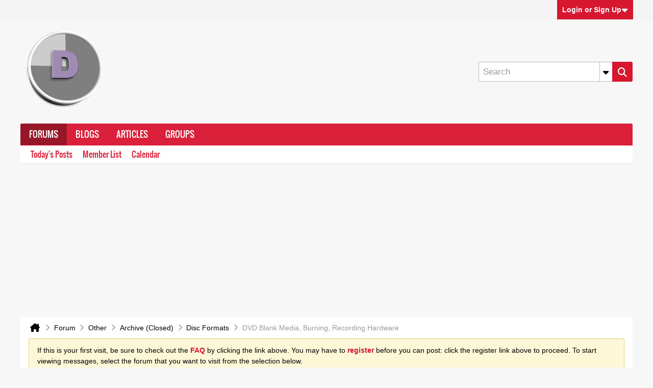

--- FILE ---
content_type: text/html; charset=UTF-8
request_url: https://forum.digital-digest.com/forum/other/archive-closed/disc-formats/dvd-blank-media-burning-recording-hardware?69-DVD-Blank-Media-Burning-Recording-Hardware=&s=f402a90cd9cb933220a4fcec1072a160
body_size: 141687
content:
<!DOCTYPE html>
<html id="htmlTag" xmlns="http://www.w3.org/1999/xhtml" xml:lang="en" lang="en" dir="ltr">
<head>
	
	
	<base href="https://forum.digital-digest.com/" />
	
	
		<link rel="Shortcut Icon" href="favicon.ico" type="image/x-icon" />
	

	
	
	<link rel="manifest" href="https://forum.digital-digest.com/json/manifest" />

	
	
	
		
		
	

	

	
	



<link href="https://forum.digital-digest.com/fonts/fontawesome/css/fontawesome.min.css" rel="stylesheet">
<link href="https://forum.digital-digest.com/fonts/fontawesome/css/brands.min.css" rel="stylesheet">
<link href="https://forum.digital-digest.com/fonts/fontawesome/css/solid.min.css" rel="stylesheet">
<link href="https://forum.digital-digest.com/fonts/fontawesome/css/regular.min.css" rel="stylesheet">


	
	<link rel="stylesheet" type="text/css" href="css.php?styleid=59&amp;td=ltr&amp;sheet=css_reset.css,css_unreset.css,css_utilities.css&amp;ts=1735794018 " />
<link rel="stylesheet" type="text/css" href="css.php?styleid=59&amp;td=ltr&amp;sheet=css_imgareaselect-animated.css,css_jquery-ui-1_13_2_custom.css,css_jquery_qtip.css,css_jquery_selectBox.css,css_jquery_autogrow.css,css_global.css,css_fonts.css,css_b_link.css,css_b_layout.css,css_b_grid.css,css_b_button.css,css_b_button_group.css,css_b_icon.css,css_b_icon_fa.css,css_b_tabbed_pane.css,css_b_form_control.css,css_b_form_input.css,css_b_form_select.css,css_b_form_textarea.css,css_b_media.css,css_b_divider.css,css_b_avatar.css,css_b_namecard.css,css_b_ajax_loading_indicator.css,css_responsive.css,css_b_vbscroller.css,css_b_theme_selector.css,css_b_top_background.css,css_b_module.css,css_b_comp_menu_horizontal.css,css_b_comp_menu_dropdown.css,css_b_comp_menu_vert.css,css_b_top_menu.css&amp;ts=1735794018 " />

<script type="text/javascript" src="js/header-rollup-608.js"></script>

	
	
		<meta property="og:site_name" content="Digital Video Forums" />
		<meta property="og:description" content="Talk about blank DVD media, burning and hardware related problems" />
		<meta property="og:url" content="https://forum.digital-digest.com/forum/other/archive-closed/disc-formats/dvd-blank-media-burning-recording-hardware" />
		
		<meta property="og:type" content="website" />
	
	<link rel="sitemap" href="xmlsitemap.php" type="application/xml" />

	

	<link rel="canonical" href="https://forum.digital-digest.com/forum/other/archive-closed/disc-formats/dvd-blank-media-burning-recording-hardware" />

	
	<meta name="viewport" content="width=device-width, initial-scale=1, viewport-fit=cover" />

	
	
	
		
		
		
	

	<title>
		
			
			DVD Blank Media, Burning, Recording Hardware - 
		
		Digital Video Forums
	</title>

	<meta name="description" content="Talk about blank DVD media, burning and hardware related problems" />
	<meta name="generator" content="vBulletin 6.0.8" />

	
	
<link rel="stylesheet" type="text/css" href="css.php?styleid=59&amp;td=ltr&amp;sheet=css_login.css&amp;ts=1735794018 " />
<link rel="stylesheet" type="text/css" href="css.php?styleid=59&amp;td=ltr&amp;sheet=css_reactions.css&amp;ts=1735794018 " />
<link class="js-additional-css" rel="stylesheet" type="text/css" href="css.php?styleid=59&amp;td=ltr&amp;sheet=css_additional.css&amp;ts=1735794018 " />

<script async src="https://pagead2.googlesyndication.com/pagead/js/adsbygoogle.js?client=ca-pub-3988837288340232"
     crossorigin="anonymous"></script>
<link rel="alternate" title="Digital Video Forums" type="application/rss+xml" href="https://forum.digital-digest.com/external?type=rss2" />
<link rel="alternate" title="Digital Video Forums -- DVD Blank Media, Burning, Recording Hardware" type="application/rss+xml" href="https://forum.digital-digest.com/external?type=rss2&amp;nodeid=104" />
<link rel="next" href="https://forum.digital-digest.com/forum/other/archive-closed/disc-formats/dvd-blank-media-burning-recording-hardware/page2?69-DVD-Blank-Media-Burning-Recording-Hardware=&amp;s=f402a90cd9cb933220a4fcec1072a160" />
</head>

	





	

<body id="vb-page-body" class="l-desktop page232 vb-page view-mode logged-out" itemscope itemtype="https://schema.org/WebPage" data-usergroupid="1" data-styleid="59">
		









<div id='pagedata' class='h-hide-imp'
	data-inlinemod_cookie_name='inlinemod_nodes'
	data-baseurl='https://forum.digital-digest.com'
	data-baseurl_path='/'
	data-baseurl_core='https://forum.digital-digest.com/core'
	data-baseurl_pmchat='https://forum.digital-digest.com/pmchat/chat'
	data-jqueryversion='3.7.1'

	data-pageid='232'
	data-pagetemplateid='2'
	data-channelid='104'
	data-pagenum='1'
	data-phrasedate='1735794015'
	data-optionsdate='1735794018'

	data-nodeid='104'
	data-userid='0'
	data-username='Guest'
	data-musername='Guest'
	data-user_startofweek='1'
	data-user_lang_pickerdateformatoverride=''
	data-languageid='9'
	
	data-user_editorstate=''
	data-can_use_sitebuilder=''
	data-lastvisit='1768831942'
	data-securitytoken='guest'
	data-tz-offset='10'
	data-dstauto='0'

	data-cookie_prefix=''
	data-cookie_path='/'
	data-cookie_domain=''
	data-simpleversion='v=608'
	data-templateversion='6.0.8'

	data-current_server_datetime='1768831942'
	data-text-dir-left='left'
	data-text-dir-right='right'
	data-textdirection='ltr'
	data-showhv_post=''
	data-crontask=''
	data-privacystatus='0'
	data-datenow='20 Jan 2026'
	data-flash_message=""
	data-registerurl="https://forum.digital-digest.com/register"
	data-activationurl="https://forum.digital-digest.com/activateuser"
	data-helpurl="https://forum.digital-digest.com/help"
	data-contacturl="https://forum.digital-digest.com/contact-us"
></div>
	
<script type="text/javascript">
	vBulletin.Responsive.Debounce.checkBrowserSize();
</script>







<div class="b-top-menu__background b-top-menu__background--sitebuilder js-top-menu-sitebuilder h-hide-on-small h-hide">
	<div class="b-top-menu__container">
		<ul class="b-top-menu b-top-menu--sitebuilder js-top-menu-sitebuilder--list js-shrink-event-parent">
			
		</ul>
	</div>
</div>

<nav class="b-top-menu__background js-top-menu-user">
	<div class="b-top-menu__container">
		<ul class="b-top-menu b-top-menu--user js-top-menu-user--list js-shrink-event-parent">
			




	



	<li class="b-top-menu__item b-top-menu__item--no-left-divider b-top-menu__item--no-right-divider username-container js-shrink-event-child">

		<div class="b-comp-menu-dropdown b-comp-menu-dropdown--headerbar js-comp-menu-dropdown b-comp-menu-dropdown--open-on-hover js-login-menu">
			<div id="lnkLoginSignupMenu" class="b-comp-menu-dropdown__trigger js-comp-menu-dropdown__trigger b-comp-menu-dropdown__trigger--arrow b-comp-menu-dropdown__trigger--headerbar js-button" tabindex="0">
				Login or Sign Up
			</div>

			<ul class="b-comp-menu-dropdown__content js-comp-menu-dropdown__content b-comp-menu-dropdown__content--right">

				<li class="b-comp-menu-dropdown__content-item js-comp-menu-dropdown__content-maintain-menu b-comp-menu-dropdown__content-item--no-hover">
					

<div class='js-login-form-main-container login-form-main-container'>

<div class="js-error-box error h-margin-bottom-m h-hide"></div>

<div class="js-login-message-box login-message-box h-hide">
	<div class="h-center-container"><div class="h-center">Logging in...</div></div>
</div>

<form action="" method="post" class="h-clearfix js-login-form-main ">
	<div class="login-fieldset h-text-size--14">
			
				
			
			<input type="text" name="username" value="" class="js-login-username b-form-input__input b-form-input__input--full" placeholder="User Name" />
			<input type="password" autocomplete="off" name="password" class="js-login-password b-form-input__input b-form-input__input--full" placeholder="Password" />
	</div>

	
	

	<div class="secondary-controls">
		<label class="rememberme-label"><input class="h-margin-none" type="checkbox" name="rememberme"  />Remember Me?</label>
	</div>

	<div class="primary-controls">
		<button type="button" class="js-login-button b-button b-button--full b-button--primary">Log in</button>
	</div>

	
		<div class="secondary-controls h-center-content">Or</div>
		<div class="primary-controls">
			
				
				
				
			
			<a class="b-button b-button--full" 
				id="idLoginSignup" 
				href="https://forum.digital-digest.com/register?urlpath=aHR0cHM6Ly9mb3J1bS5kaWdpdGFsLWRpZ2VzdC5jb20vL2ZvcnVtL290aGVyL2FyY2hpdmUtY2xvc2VkL2Rpc2MtZm9ybWF0cy9kdmQtYmxhbmstbWVkaWEtYnVybmluZy1yZWNvcmRpbmctaGFyZHdhcmU%3D" 
				target="_top">Sign Up</a>
		</div>
	
	<div class="h-center-content">
		<a href="https://forum.digital-digest.com/lostpw" class='b-link lost-password-link'>Forgot password or user name?</a>
	</div>
</form>
</div>
				</li>

				
				

				<li id="externalLoginProviders" class="b-comp-menu-dropdown__content-item js-comp-menu-dropdown__content-maintain-menu b-comp-menu-dropdown__content-item--no-hover js-external-login-providers h-clearfix h-hide-imp">
					<div class="login-external-wrapper">
						<span class="login-external-label">Log in with</span>
						
						
						
		

			

					</div>
				</li>

			</ul>

		</div>

	</li>

	

		</ul>
	</div>
</nav>

<div id="sitebuilder-wrapper" class="noselect h-clearfix h-hide-on-small">
	
</div>

<div class="main-navbar-bottom-line"></div>

<div id="outer-wrapper">
<div id="wrapper">

	
	<div id="header-axd" class="header-edit-box axdnum_1 h-clearfix">
		
		<div class="axd-container axd-container_header">
			<div class="admin-only">
				
			</div>
			<div class="axd axd_header">
				
			</div>
		</div>
		<div class="axd-container axd-container_header2">
			<div class="admin-only">
				
			</div>
			<div class="axd axd_header2">
				
			</div>
		</div>
	</div>

	
	
	
	
	<header class="b-top-background__header-mainnav-subnav">

		
		<div class="b-top-background__header-mainnav">

			
			<div id="header" class="noselect">
				<div class="header-cell header-edit-box">
					
					<div class="site-logo">
						<a href="https://forum.digital-digest.com/"><img src="https://static1.ddigest.com/images/logo_transparent_small.png" data-orig-src="https://static1.ddigest.com/images/logo_transparent_small.png" alt="Ã¥â€ºÂ¾Ã¦Â â€¡" title="Powered by vBulletin" /></a>
					</div>
				</div>
				<div class="toolbar">
					<ul class="h-right">
						
						
						
						<li class="search-container">
							<form id="searchForm" action="https://forum.digital-digest.com/search" class="h-left" method="GET">
								<div class="h-left">

									
									<div class="search-box h-clearfix">

										<div class="search-term-container">

											<input type="text" name="q" id="q" placeholder="Search" class="search-term b-form-input__input" autocomplete="off" />

											<div class="search-menu-container h-clearfix">
												<div class="vertical-divider-left"></div>
												<div class="b-comp-menu-dropdown js-comp-menu-dropdown b-comp-menu-dropdown--open-on-hover b-comp-menu-dropdown--header-search">
													<div class="b-comp-menu-dropdown__trigger js-comp-menu-dropdown__trigger b-comp-menu-dropdown__trigger--arrow js-button" tabindex="0" aria-label="Additional Search Options"></div>
													<ul class="b-comp-menu-dropdown__content js-comp-menu-dropdown__content">

	<li class="b-comp-menu-dropdown__content-item b-comp-menu-dropdown__content-item--first b-comp-menu-dropdown__content-item--no-hover js-comp-menu-dropdown__content-maintain-menu">

		<div class="searchPopupBody">

			<label><input type="checkbox" name="searchFields[title_only]" class="searchFields_title_only" value="1" />Search in titles only</label>

			

			
				
				
					<label><input type="checkbox" name="searchFields[channel][]" class="searchFields_channel" value="104" />Search in DVD Blank Media, Burning, Recording Hardware only</label>
				
			

			<div class="b-button-group h-margin-top-xs">
				<button type="submit" id="btnSearch-popup" class="b-button b-button--primary">Search</button>
			</div>

		</div>

		<input type="hidden" name="searchJSON" value="" />
	</li>

	<li class="b-comp-menu-dropdown__content-item js-comp-menu-dropdown__content-maintain-menu">
		<a href="#" id="btnAdvSearch" class="adv-search-btn">Advanced Search</a>
	</li>

</ul>
												</div>
											</div>

										</div>

										<button type="submit" id="btnSearch" class="search-btn b-button b-button--primary b-button--icon-fa" title="Search"><span class="b-icon-fa b-icon-fa--24 fa-solid fa-magnifying-glass"></span></button>

									</div>

								</div>
							</form>
						</li>
						
					</ul>
				</div>
				
			</div>

			
			<nav id="channel-tabbar" class="h-clearfix noselect">
				<ul class="channel-tabbar-list h-left b-comp-menu-horizontal js-comp-menu-horizontal js-comp-menu--dropdown-on-small b-comp-menu-dropdown--inactive js-comp-menu-dropdown__content--main-menu h-hide-on-small js-shrink-event-parent">

					
						
					

					
					
					
						
						
						
						<li class="current section-item js-shrink-event-child">
							<a   href="" class="h-left navbar_home">Forums</a>
							
								<span class="channel-tabbar-divider"></span>
							
							<span class="mobile dropdown-icon"><span class="icon h-right"></span></span>
						</li>
					
						
						
						
						<li class=" section-item js-shrink-event-child">
							<a   href="blogs" class="h-left navbar_blogs">Blogs</a>
							
								<span class="channel-tabbar-divider"></span>
							
							<span class="mobile dropdown-icon"><span class="icon h-right"></span></span>
						</li>
					
						
						
						
						<li class=" section-item js-shrink-event-child">
							<a   href="articles" class="h-left navbar_articles">Articles</a>
							
								<span class="channel-tabbar-divider"></span>
							
							<span class="mobile dropdown-icon"><span class="icon h-right"></span></span>
						</li>
					
						
						
						
						<li class=" section-item js-shrink-event-child">
							<a   href="social-groups" class="h-left navbar_social_groups">Groups</a>
							
							<span class="mobile dropdown-icon"><span class="icon h-right"></span></span>
						</li>
					
					
				</ul>
			</nav>


		</div>


		
		<nav id="channel-subtabbar" class="h-clearfix  h-hide-on-small h-block js-channel-subtabbar">
			<ul class="h-left channel-subtabbar-list js-channel-subtabbar-list js-shrink-event-parent">
				
					
					
					<li class=" js-shrink-event-child">
						<a   href="search?searchJSON=%7B%22last%22%3A%7B%22from%22%3A%22lastDay%22%7D%2C%22view%22%3A%22topic%22%2C%22starter_only%22%3A+1%2C%22sort%22%3A%7B%22lastcontent%22%3A%22desc%22%7D%2C%22exclude_type%22%3A%5B%22vBForum_PrivateMessage%22%5D%7D" class="navbar_todays_posts">Today's Posts</a>
					</li>
				
					
					
					<li class=" js-shrink-event-child">
						<a   href="memberlist" class="navbar_member_list">Member List</a>
					</li>
				
					
					
					<li class=" js-shrink-event-child">
						<a   href="calendar" class="navbar_calendar">Calendar</a>
					</li>
				
			</ul>
		</nav>


	</header>


	

	
	
		<nav class="breadcrumbs-wrapper">
		<ul id="breadcrumbs" class="h-clearfix" itemprop="breadcrumb" itemscope itemtype="https://schema.org/BreadcrumbList">
			<li class="crumb" itemprop="itemListElement" itemscope itemtype="https://schema.org/ListItem">
				<a class="crumb-link h-flex-valign-center" href="https://forum.digital-digest.com" itemprop="item">
					<span class="b-icon-fa b-icon-fa--24 fa-solid fa-house-chimney home" title="Home"></span>
					
					<span class='h-hide-imp' itemprop="name">Home</span>
				</a>
				<meta itemprop="position" content="1" />
			</li>
			
				
					
					
				
				<li class="crumb" itemprop="itemListElement" itemscope itemtype="https://schema.org/ListItem">
					<span class="b-icon-fa b-icon-fa--16 fa-solid fa-chevron-right separator" aria-hidden="true"></span>
					
						<a class="crumb-link" href="https://forum.digital-digest.com/forum" itemprop="item"><span itemprop="name">Forum</span></a>
					
					<meta itemprop="position" content="2" />
				</li>
			
				
					
					
				
				<li class="crumb" itemprop="itemListElement" itemscope itemtype="https://schema.org/ListItem">
					<span class="b-icon-fa b-icon-fa--16 fa-solid fa-chevron-right separator" aria-hidden="true"></span>
					
						<a class="crumb-link" href="https://forum.digital-digest.com/forum/other" itemprop="item"><span itemprop="name">Other</span></a>
					
					<meta itemprop="position" content="3" />
				</li>
			
				
					
					
				
				<li class="crumb" itemprop="itemListElement" itemscope itemtype="https://schema.org/ListItem">
					<span class="b-icon-fa b-icon-fa--16 fa-solid fa-chevron-right separator" aria-hidden="true"></span>
					
						<a class="crumb-link" href="https://forum.digital-digest.com/forum/other/archive-closed" itemprop="item"><span itemprop="name">Archive (Closed)</span></a>
					
					<meta itemprop="position" content="4" />
				</li>
			
				
					
					
				
				<li class="crumb" itemprop="itemListElement" itemscope itemtype="https://schema.org/ListItem">
					<span class="b-icon-fa b-icon-fa--16 fa-solid fa-chevron-right separator" aria-hidden="true"></span>
					
						<a class="crumb-link" href="https://forum.digital-digest.com/forum/other/archive-closed/disc-formats" itemprop="item"><span itemprop="name">Disc Formats</span></a>
					
					<meta itemprop="position" content="5" />
				</li>
			
				
					
					
				
				<li class="crumb" itemprop="itemListElement" itemscope itemtype="https://schema.org/ListItem">
					<span class="b-icon-fa b-icon-fa--16 fa-solid fa-chevron-right separator" aria-hidden="true"></span>
					
						<span itemprop="name">DVD Blank Media, Burning, Recording Hardware</span>
					
					<meta itemprop="position" content="6" />
				</li>
			
		</ul>
		</nav>
	

	

	
	
		
			
			
				
				
				
			
		
			
			
				
				
				
			
		
	

	

	



<ul id="notices" class="notices">
	
	
		
		<li class="notice restore" data-notice-id="1" data-notice-persistent="1"><span class="js-notice-text h-hide-imp">If this is your first visit, be sure to
		check out the <a href="faq.php" target="_blank"><b>FAQ</b></a> by clicking the
		link above. You may have to <a href="register.php" target="_blank"><b>register</b></a>
		before you can post: click the register link above to proceed. To start viewing messages,
		select the forum that you want to visit from the selection below.</span></li>
	
</ul>


	


	
	<main id="content">
		<div class="canvas-layout-container js-canvas-layout-container">

<div id="canvas-layout-full" class="canvas-layout" data-layout-id="1">

	

	

		
	



	



<!-- row -->
<div class="canvas-layout-row l-row no-columns h-clearfix">

	
	

	

		
		
		

		
	





	



	



	




	
	







<!-- section 200 -->



<div class="canvas-widget-list section-200 js-sectiontype-global_after_breadcrumb h-clearfix l-col__large-12 l-col__small--full l-wide-column">

	

	

	

</div>

	

</div>

	

		
	



	



<!-- row -->
<div class="canvas-layout-row l-row no-columns h-clearfix">

	
	

	

		
		
		

		
	





	



	



	




	
	







<!-- section 2 -->



<div class="canvas-widget-list section-2 js-sectiontype-notice h-clearfix l-col__large-12 l-col__small--full l-wide-column">

	

	
	<!-- *** START WIDGET widgetid:56, widgetinstanceid:12, template:widget_pagetitle *** -->
	
	


	
	





	
	
	







	




	



<div class="b-module canvas-widget default-widget page-title-widget widget-no-header-buttons widget-no-border" id="widget_12" data-widget-id="56" data-widget-instance-id="12">
	
	<div class="widget-header h-clearfix">
		
		

		<div class="module-title h-left">
			
				<h1 class="main-title js-main-title hide-on-editmode h-inline-block">DVD Blank Media, Burning, Recording Hardware</h1>
				
				
					
					
					<a 	rel="alternate"
						type="application/rss+xml"
						href="https://forum.digital-digest.com/external?type=rss2&amp;nodeid=104"
						title="View this channel's RSS feed."
						class="hide-on-editmode">
						<span class="b-icon b-icon__rss"></span>
					</a>
				
				
			
		</div>
		
			<div class="module-buttons">
				
					<span class="toggle-button module-button-item collapse" title="Collapse" data-toggle-title="Expand"><span class="b-icon b-icon__toggle-collapse">Collapse</span></span>
				
			</div>
		
	</div>
	


	
	

</div>
	<!-- *** END WIDGET widgetid:56, widgetinstanceid:12, template:widget_pagetitle *** -->

	<!-- *** START WIDGET widgetid:71, widgetinstanceid:13, template:widget_channeldescription *** -->
	
	


	
	


<div class="b-module b-module--hide-xsmall b-module--near-vertical canvas-widget channel-description-widget default-widget widget-no-header-buttons widget-no-border" id="widget_13" data-widget-id="71" data-widget-instance-id="13" data-node-id="104">

	

		
		<p class="channel-desc">Talk about blank DVD media, burning and hardware related problems</p>

	
</div>
	<!-- *** END WIDGET widgetid:71, widgetinstanceid:13, template:widget_channeldescription *** -->


	

</div>

	

</div>

	

		
	



	



<!-- row -->
<div class="canvas-layout-row l-row no-columns h-clearfix">

	
	

	

		
		
		

		
	





	



	



	




	
	

	
	







<!-- section 0 -->



<div class="canvas-widget-list section-0 js-sectiontype-primary js-sectiontype-secondary h-clearfix l-col__large-12 l-col__small--full l-wide-column">

	

	
	<!-- *** START WIDGET widgetid:9, widgetinstanceid:15, template:widget_subchannelsdisplay *** -->
	
	


	
	



	


<div class="b-module canvas-widget subchannel-widget widget-no-border widget-no-header" id="widget_15" data-widget-id="9" data-widget-instance-id="15">
	
	<div class="widget-content">

		
			
			
			
			
			<table class="forum-list-container stretch">
<tr class="forum-list-header">
	<th class="header-forum"><span>Sub-Forums</span></th>
	<th class="header-topics"><span>Topics</span></th>
	<th class="header-posts"><span>Posts</span></th>
	<th class="header-lastpost"><span>Last Post</span></th>
</tr>
	
	


	

	
		
			
			
			
		

		
		
		
		
		

	

	
	
	
		
	
	

	
		
		
			
		

		
			<!-- Sub Forums -->
			
		

		
	




	



	<tr class="forum-item sub new" id="forum155" data-channel-id="155" data-lastcontent="" data-readtime="0">
		
			<td class="cell-forum">
				<div class="forum-wrapper">
						<div class="forum-info forum-info-has-rss">
							
								
									<span class="icon b-icon-fa b-icon-fa--forumicon fa-solid fa-comments unread h-left"
										title="New posts"
										></span>
								
							

							<a href="https://forum.digital-digest.com/forum/other/archive-closed/disc-formats/dvd-blank-media-burning-recording-hardware/imgburn-ab" class="forum-title">ImgBurn</a>

							<div class="forum-desc">Talk about ImgBurn</div>
							
						</div>

						
						
							
							
							<a href="https://forum.digital-digest.com/external?type=rss2&amp;nodeid=155" title="View this forum's RSS feed." class="h-right h-margin-right-xl h-margin-top-xs h-hide-on-small"><span class="b-icon b-icon__rss"></span></a>
						
						
				</div>

				<div class="rx-forum-stats h-hide">
					
						Topics: 0
						Posts: 0
					
				</div>

				
			</td>
			<td class="topics-count">0</td>
			<td class="posts-count">0</td>
			<td class="lastpost">
				<div class="lastpost-wrapper">
					
				</div>
			</td>
		
	</tr>

		
	

	</table>

<div class="list-footer">
	
		&nbsp;
	
</div>
						
	</div>
</div>
	<!-- *** END WIDGET widgetid:9, widgetinstanceid:15, template:widget_subchannelsdisplay *** -->

	<!-- *** START WIDGET widgetid:7, widgetinstanceid:14, template:widget_channeldisplay *** -->
	
	


	
	




	












<div class="b-module canvas-widget channel-content-widget forum-channel-content-widget default-widget widget-no-header-buttons widget-no-border" id="widget_14" data-widget-id="7" data-widget-instance-id="14" data-node-id="104" data-widget-default-tab="#topic-tab" data-canviewtopiccontent="1">
	

		
		
			
			
				
			
		
		

		<div class="widget-content">
			
			
			
			
			
				
				<div class="channel-controls h-right h-clear b-button-group h-margin-bottom-16 js-movable-toolbar-button-container">
					
				</div>
			

			<div class="channel-conversation-list-wrapper block widget-tabs ui-tabs h-clear">
				<a id="channel-module-top" class="anchor js-module-top-anchor"></a>
				<div class="blockhead widget-tabs-nav">
					<ul class="ui-tabs-nav b-comp-menu-horizontal js-module-tab-menu js-comp-menu-horizontal js-comp-menu--dropdown-on-xsmall b-comp-menu-dropdown--inactive" data-allow-history="1">
						
							
								<li class="ui-tabs-active"><a href="#topic-tab">Topics</a></li>
								<li><a href="#activity-stream-tab">Latest Activity</a></li>
								<li><a href="#subscribed-tab">My Subscriptions</a></li>
								<li><a href="#media-tab">Photos</a></li>
							
						
					</ul>
				</div>

				<div class="blockbody widget-tabs-panel h-clearfix">
					
						<div id="activity-stream-tab" class="h-hide">
							
							
							
							
							

							
							
							
								
							
								
							
								
							
								
							
								
							
								
							
								
							
								
							
								
							
								
							
								
							
								
							
								
							
								
							
								
							
								
							
								
							
								
							
								
							
								
							
								
							
								
							
								
							
								
							
								
							
								
							
								
							

							
							
	



















<div class="conversation-toolbar-wrapper  top h-clear hide-on-editmode
	
		scrolltofixed-floating
		scrolltofixed-top
	
" data-allow-history="1">
	<div class="conversation-toolbar">


		

		

			<ul class="toolset-left js-shrink-event-parent ">

				
				<li class="conversation-toolbar-height-shim js-shrink-event-child">
					<div class="b-button">&nbsp;</div>
				</li>

				

				

				

				

				
				

				
				
				

				<!-- new conversation button -->
				
				
				
				
				
				
				<!-- /new conversation button -->

				
				

				
					
				
				
				


				


				
				
				
				
				
				
				
				

				
				

			</ul>
		
		

		

		<ul class="toolset-right js-shrink-event-parent">

			

			
			
				
			

			
			
				<li class="toolbar-pagenav js-toolbar-pagenav h-hide-on-xsmall js-shrink-event-child">
					<div class="toolbar-pagenav-wrapper">
						<!-- Page Nav controls -->











<div class="pagenav-controls ">
	<form class="pagenav-form h-clearfix" action="https://forum.digital-digest.com/forum/other/archive-closed/disc-formats/dvd-blank-media-burning-recording-hardware">
		<input type="hidden" class="defaultpage" value="1" />
		
		<div class="pagenav h-left">
			<span>Page</span>
			<input type="text" name="page" class="js-pagenum textbox h-padding-horiz-none" value="1" />
			<span class="h-margin-left-s">of</span>
			<span class="pagetotal">1</span>
		</div>

		<div class="horizontal-arrows h-left">
			<a  class="arrow left-arrow h-disabled"  title="Previous Page" rel="prev">
				<span class="b-icon-fa b-icon-fa--primary-transparent b-icon-fa--24 fa-solid fa-chevron-left"></span>
			</a>
			<a  class="arrow right-arrow h-disabled"  title="Next Page" rel="next">
				<span class="b-icon-fa b-icon-fa--primary-transparent b-icon-fa--24 fa-solid fa-chevron-right"></span>
			</a>
		</div>
	</form>	
</div>
					</div>
				</li>
			

			
				<li class="toolbar-filter toolbar-filter-top js-shrink-event-child">
					<button class="b-button b-button--transparent filter-wrapper js-button"
						aria-expanded="false"
						aria-controls="filter-menu-696e3bc6a4f52"
						tabindex="0">
						<span class="b-icon-fa b-icon-fa--16 fa-solid fa-filter h-margin-right-s" aria-hidden="true"></span>
						<div class="label h-margin-right-s">Filter</div>
						<span class="js-expanded-indicator b-icon-fa b-icon-fa--24 fa-solid fa-caret-down" aria-hidden="true"></span>
						<div class="toolbar-menu-arrow" aria-hidden="true"></div>
					</button>
				</li>
			

			

			
		</ul>


	
		
	

<form action="activity/get" 
	method="post"
	class="toolbar-filter-overlay"
	id="filter-menu-696e3bc6a4f52">
	<input type="hidden" name="nodeid" value="104" />
	<input type="hidden" name="view" value="activity" />
	
	
	
	
	
		<input type="hidden" name="per-page" value="10" />
		<input type="hidden" name="pagenum" value="1" />
	
	
		<input type="hidden" name="maxpages" value="20" />
	
	
	
		<input type="hidden" name="userid" value="0" />
	
	
	
	<input type="hidden" name="showChannelInfo" value="1" />
	<ul class="filter-options-list">
		
		
		<li>
			<div class="filter-header">Time</div>
			<div class="filter-options">
				
				
				
				
				
				
				
				
				
					
				
				
				
				

				
					<label><input type="radio" name="filter_time" value="time_all" /><span>All Time</span></label>
				
				<label><input type="radio" name="filter_time" value="time_today" /><span>Today</span></label>
				<label><input type="radio" name="filter_time" value="time_lastweek" /><span>Last Week</span></label>
				<label><input type="radio" name="filter_time" value="time_lastmonth" checked="checked" class="js-default-checked" /><span>Last Month</span></label>
			</div>
		</li>
		

		
		<li>
			<div class="filter-header">Answered</div>
			<div class="filter-options">
				
				
					
				
				
					
						
					
					
						
					
					
					
				
					
						
					
					
						
					
					
					
				
					
						
					
					
						
					
					
					
				
				<label><input type="radio" name="filter_has_answer" value="-1" checked="checked" class="js-default-checked" /><span>Any Topic</span></label>
				<label><input type="radio" name="filter_has_answer" value="0" /><span>Not Answered</span></label>
				<label><input type="radio" name="filter_has_answer" value="1" /><span>Answered</span></label>
			</div>
		</li>
		

		
		<li>
			<div class="filter-header">Show</div>
			<div class="filter-options">
				
				
				
				
				
				
				
				
				
				
				
				
				
				
				
					
				
				
				
				

				<label><input type="radio" name="filter_show" value="show_all" checked="checked" class="js-default-checked" /><span>All</span></label>
				<label><input type="radio" name="filter_show" value="vBForum_Text" /><span>Discussions only</span></label>
				<label><input type="radio" name="filter_show" value="vBForum_Gallery" /><span>Photos only</span></label>
				<label><input type="radio" name="filter_show" value="vBForum_Video" /><span>Videos only</span></label>
				<label><input type="radio" name="filter_show" value="vBForum_Link" /><span>Links only</span></label>
				<label><input type="radio" name="filter_show" value="vBForum_Poll" /><span>Polls only</span></label>
				<label><input type="radio" name="filter_show" value="vBForum_Event" /><span>Events only</span></label>
			</div>
		</li>
		
		
		
		
		<li>
			<div class="filter-header">New Topics</div>
			<div class="filter-options">
				
				
				
				
				
					
				
				
				
				

				<label><input type="radio" name="filter_new_topics" value="1" /><span>On</span></label>
				<label><input type="radio" name="filter_new_topics" value="0" checked="checked" class="js-default-checked" /><span>Off</span></label>
			</div>
		</li>
		
		
		

		

		
		<!-- end if prefixsets -->
	</ul>
</form>
	
	

	</div>
	


	

	
		

		

		<div class="filtered-by h-clearfix h-hide">
			<label>Filtered by:</label>
			<div class="filter-text-wrapper h-left">
				
				
				
			</div>
			<a href="#" class="clear-all h-hide">Clear All</a>
		</div>
		
		<div class="new-conversations-strip"><span></span> new posts</div>
	
</div>



	<div class="h-show-on-xsmall h-right h-margin-top-l js-under-toolbar-pagenav h-margin-bottom-m">
		


	



	


<div class="pagenav-container h-clearfix noselect h-hide pagenav-container--no-margin">
	<div class="js-pagenav pagenav h-right js-shrink-event-parent" data-baseurl="https://forum.digital-digest.com/forum/other/archive-closed/disc-formats/dvd-blank-media-burning-recording-hardware">

		

		
		
			<a class="js-pagenav-button js-pagenav-prev-button b-button b-button--secondary h-hide-imp js-shrink-event-child" data-page="0" href="" tabindex="0">Previous</a>
		

		
		
		
		
		
		<a class="js-pagenav-button b-button b-button--narrow js-shrink-event-child b-button--secondary js-pagenav-button--template h-hide-imp" data-page="0" href="https://forum.digital-digest.com/forum/other/archive-closed/disc-formats/dvd-blank-media-burning-recording-hardware?69-DVD-Blank-Media-Burning-Recording-Hardware=&s=f402a90cd9cb933220a4fcec1072a160" tabindex="0">template</a>

		
		
			<a class="js-pagenav-button js-pagenav-next-button b-button b-button--secondary h-hide-imp js-shrink-event-child" data-page="0" href="" tabindex="0">Next</a>
		

	</div>
</div>
	</div>


							

							<ul class="conversation-list list-container stream-view stream-view-full-width activity-view h-clearfix h-hide">
								
							</ul>

							<div class="conversation-empty">There are no conversations in this channel.</div>

							


	



	


<div class="pagenav-container h-clearfix noselect h-hide">
	<div class="js-pagenav pagenav h-right js-shrink-event-parent" data-baseurl="https://forum.digital-digest.com/forum/other/archive-closed/disc-formats/dvd-blank-media-burning-recording-hardware">

		

		
		
			<a class="js-pagenav-button js-pagenav-prev-button b-button b-button--secondary h-hide-imp js-shrink-event-child" data-page="0" tabindex="0">Previous</a>
		

		
		
		
		
		
		<a class="js-pagenav-button b-button b-button--narrow js-shrink-event-child b-button--secondary js-pagenav-button--template h-hide-imp" data-page="0" tabindex="0">template</a>

		
		
			<a class="js-pagenav-button js-pagenav-next-button b-button b-button--secondary h-hide-imp js-shrink-event-child" data-page="0" tabindex="0">Next</a>
		

	</div>
</div>

						</div>
					
					
					
						<div id="subscribed-tab" class="h-hide">
							
							
							
							
							
							
							

							
							
								
								
							

							

							
							
							
	



















<div class="conversation-toolbar-wrapper  top h-clear hide-on-editmode
	
		scrolltofixed-floating
		scrolltofixed-top
	
" data-allow-history="1">
	<div class="conversation-toolbar">


		

		
			
			<div class="toolset-left">

				
				<div class="conversation-toolbar-height-shim js-shrink-event-child">
					<div class="b-button">&nbsp;</div>
				</div>

			</div>
		
		

		

		<ul class="toolset-right js-shrink-event-parent">

			

			
			
				
			

			
			

			
				<li class="toolbar-filter toolbar-filter-top js-shrink-event-child">
					<button class="b-button b-button--transparent filter-wrapper js-button"
						aria-expanded="false"
						aria-controls="filter-menu-696e3bc6a582c"
						tabindex="0">
						<span class="b-icon-fa b-icon-fa--16 fa-solid fa-filter h-margin-right-s" aria-hidden="true"></span>
						<div class="label h-margin-right-s">Filter</div>
						<span class="js-expanded-indicator b-icon-fa b-icon-fa--24 fa-solid fa-caret-down" aria-hidden="true"></span>
						<div class="toolbar-menu-arrow" aria-hidden="true"></div>
					</button>
				</li>
			

			

			
		</ul>


	
		
<form action="profile/ApplyFollowingFilter" 
	method="post"
	class="toolbar-filter-overlay"
	id="filter-menu-696e3bc6a582c">
	<input type="hidden" name="nodeid" value="104" />
	<input type="hidden" name="view" value="subscribed" />
	
	
	
	
	
		<input type="hidden" name="per-page" value="10" />
		<input type="hidden" name="pagenum" value="1" />
	
	
		<input type="hidden" name="maxpages" value="20" />
	
	
	
		<input type="hidden" name="userid" value="0" />
	
	
	
	<input type="hidden" name="showChannelInfo" value="0" />
	<ul class="filter-options-list">
		
		
		<li>
			<div class="filter-header">Time</div>
			<div class="filter-options">
				
				
				
				
				
				
				
				
				
					
				
				
				
				

				
					<label><input type="radio" name="filter_time" value="time_all" /><span>All Time</span></label>
				
				<label><input type="radio" name="filter_time" value="time_today" /><span>Today</span></label>
				<label><input type="radio" name="filter_time" value="time_lastweek" /><span>Last Week</span></label>
				<label><input type="radio" name="filter_time" value="time_lastmonth" checked="checked" class="js-default-checked" /><span>Last Month</span></label>
			</div>
		</li>
		

		

		
		<li>
			<div class="filter-header">Show</div>
			<div class="filter-options">
				
				
				
				
				
				
				
				
				
				
				
				
				
				
				
					
				
				
				
				

				<label><input type="radio" name="filter_show" value="show_all" checked="checked" class="js-default-checked" /><span>All</span></label>
				<label><input type="radio" name="filter_show" value="vBForum_Text" /><span>Discussions only</span></label>
				<label><input type="radio" name="filter_show" value="vBForum_Gallery" /><span>Photos only</span></label>
				<label><input type="radio" name="filter_show" value="vBForum_Video" /><span>Videos only</span></label>
				<label><input type="radio" name="filter_show" value="vBForum_Link" /><span>Links only</span></label>
				<label><input type="radio" name="filter_show" value="vBForum_Poll" /><span>Polls only</span></label>
				<label><input type="radio" name="filter_show" value="vBForum_Event" /><span>Events only</span></label>
			</div>
		</li>
		
		
		
		
		
		

		

		
		<!-- end if prefixsets -->
	</ul>
</form>
	
	

	</div>
	


	

	
		

		

		<div class="filtered-by h-clearfix h-hide">
			<label>Filtered by:</label>
			<div class="filter-text-wrapper h-left">
				
				
				
			</div>
			<a href="#" class="clear-all h-hide">Clear All</a>
		</div>
		
		<div class="new-conversations-strip"><span></span> new posts</div>
	
</div>




							
								<div class="conversation-empty">Please log in to your account to view your subscribed posts.</div>
							
						</div>
					
					
						
						
						
						
						
						
						
						
						
						
						

						

							
								
							

							
							
								
							

							

							
								

							

							
								
							

							
								
								
							

							
							

							
								
							

							

							

							
								
							

							
							
								
							

							
							
							
							
							
							
							
							

							
							
							
							

							

							

							

							
								
							
							
							
								
							
								
							
								
							
								
							
								
							
								
							
								
							
								
							
								
							
							
								
								
								
									
									
								
									
									
								
									
									
								
									
									
								
									
									
								
									
									
								
									
									
								
									
									
								
									
									
								
									
									
								
									
									
								
									
									
								
									
									
								
									
									
								
									
									
								
									
									
								
									
									
								
									
									
								
									
									
								
									
									
								
									
									
								
									
									
								
									
									
								
									
									
								
									
									
								
									
									
								
									
									
								
							
								
								
								
									
									
								
									
									
								
									
									
								
									
									
								
									
									
								
									
									
								
									
									
								
									
									
								
									
									
								
									
									
								
									
									
								
									
									
								
									
									
								
									
									
								
									
									
								
									
									
								
									
									
								
									
									
								
									
									
								
									
									
								
									
									
								
									
									
								
									
									
								
									
									
								
									
									
								
									
									
								
									
									
								
							
								
								
								
									
									
								
									
									
								
									
									
								
									
									
								
									
									
								
									
									
								
									
									
								
									
									
								
									
									
								
									
									
								
									
									
								
									
									
								
									
									
								
									
									
								
									
									
								
									
									
								
									
									
								
									
									
								
									
									
								
									
									
								
									
									
								
									
									
								
									
									
								
									
									
								
									
									
								
									
									
								
									
									
								
							
								
								
								
									
									
								
									
									
								
									
									
								
									
									
								
									
									
								
									
									
								
									
									
								
									
									
								
									
									
								
									
									
								
									
									
								
									
									
								
									
									
								
									
									
								
									
									
								
									
									
								
									
									
								
									
									
								
									
									
								
									
									
								
									
									
								
									
									
								
									
									
								
									
									
								
									
									
								
									
									
								
									
									
								
							
								
								
								
									
									
								
									
									
								
									
									
								
									
									
								
									
									
								
									
									
								
									
									
								
									
									
								
									
									
								
									
									
								
									
									
								
									
									
								
									
									
								
									
									
								
									
									
								
									
									
								
									
									
								
									
									
								
									
									
								
									
									
								
									
									
								
									
									
								
									
									
								
									
									
								
									
									
								
									
									
								
									
									
								
							
								
								
								
									
									
								
									
									
								
									
									
								
									
									
								
									
									
								
									
									
								
									
									
								
									
									
								
									
									
								
									
									
								
									
									
								
									
									
								
									
									
								
									
									
								
									
									
								
									
									
								
									
									
								
									
									
								
									
									
								
									
									
								
									
									
								
									
									
								
									
									
								
									
									
								
									
									
								
									
									
								
									
									
								
							
								
								
								
									
									
								
									
									
								
									
									
								
									
									
								
									
									
								
									
									
								
									
									
								
									
									
								
									
									
								
									
									
								
									
									
								
									
									
								
									
									
								
									
									
								
									
									
								
									
									
								
									
									
								
									
									
								
									
									
								
									
									
								
									
									
								
									
									
								
									
									
								
									
									
								
									
									
								
									
									
								
									
									
								
							
								
								
								
									
									
								
									
									
								
									
									
								
									
									
								
									
									
								
									
									
								
									
									
								
									
									
								
									
									
								
									
									
								
									
									
								
									
									
								
									
									
								
									
									
								
									
									
								
									
									
								
									
									
								
									
									
								
									
									
								
									
									
								
									
									
								
									
									
								
									
									
								
									
									
								
									
									
								
									
									
								
									
									
								
							
								
								
								
									
									
								
									
									
								
									
									
								
									
									
								
									
									
								
									
									
								
									
									
								
									
									
								
									
									
								
									
									
								
									
									
								
									
									
								
									
									
								
									
									
								
									
									
								
									
									
								
									
									
								
									
									
								
									
									
								
									
									
								
									
									
								
									
									
								
									
									
								
									
									
								
									
									
								
									
									
								
									
									
								
							
								
								
								
									
									
								
									
									
								
									
									
								
									
									
								
									
									
								
									
									
								
									
									
								
									
									
								
									
									
								
									
									
								
									
									
								
									
									
								
									
									
								
									
									
								
									
									
								
									
									
								
									
									
								
									
									
								
									
									
								
									
									
								
									
									
								
									
									
								
									
									
								
									
									
								
									
									
								
									
									
								
									
									
								
							
						

						<div id="topic-tab" class="">
							
							
							
							
							
							

							
								
								
									
								
							

							
	



















<div class="conversation-toolbar-wrapper  top h-clear hide-on-editmode
	
		scrolltofixed-floating
		scrolltofixed-top
	
" data-allow-history="1">
	<div class="conversation-toolbar">


		

		

			<ul class="toolset-left js-shrink-event-parent ">

				
				<li class="conversation-toolbar-height-shim js-shrink-event-child">
					<div class="b-button">&nbsp;</div>
				</li>

				

				

				

				

				
				

				
				
				

				<!-- new conversation button -->
				
				
				
				
				
				
				<!-- /new conversation button -->

				
				

				
					
				
				
				


				


				
				
				
				
				
				
				
				

				
				

			</ul>
		
		

		

		<ul class="toolset-right js-shrink-event-parent">

			

			
			
				
			

			
			
				<li class="toolbar-pagenav js-toolbar-pagenav h-hide-on-xsmall js-shrink-event-child">
					<div class="toolbar-pagenav-wrapper">
						<!-- Page Nav controls -->










	
	
	
	


<div class="pagenav-controls ">
	<form class="pagenav-form h-clearfix" action="https://forum.digital-digest.com/forum/other/archive-closed/disc-formats/dvd-blank-media-burning-recording-hardware">
		<input type="hidden" class="defaultpage" value="1" />
		
		<div class="pagenav h-left">
			<span>Page</span>
			<input type="text" name="page" class="js-pagenum textbox h-padding-horiz-none" value="1" />
			<span class="h-margin-left-s">of</span>
			<span class="pagetotal">483</span>
		</div>

		<div class="horizontal-arrows h-left">
			<a  class="arrow left-arrow h-disabled"  title="Previous Page" rel="prev">
				<span class="b-icon-fa b-icon-fa--primary-transparent b-icon-fa--24 fa-solid fa-chevron-left"></span>
			</a>
			<a  href="https://forum.digital-digest.com/forum/other/archive-closed/disc-formats/dvd-blank-media-burning-recording-hardware/page2?69-DVD-Blank-Media-Burning-Recording-Hardware=&s=f402a90cd9cb933220a4fcec1072a160" data-orig-href="https://forum.digital-digest.com/forum/other/archive-closed/disc-formats/dvd-blank-media-burning-recording-hardware/page2?69-DVD-Blank-Media-Burning-Recording-Hardware=&s=f402a90cd9cb933220a4fcec1072a160" class="arrow right-arrow " data-page="2" title="Next Page" rel="next">
				<span class="b-icon-fa b-icon-fa--primary-transparent b-icon-fa--24 fa-solid fa-chevron-right"></span>
			</a>
		</div>
	</form>	
</div>
					</div>
				</li>
			

			
				<li class="toolbar-filter toolbar-filter-top js-shrink-event-child">
					<button class="b-button b-button--transparent filter-wrapper js-button"
						aria-expanded="false"
						aria-controls="filter-menu-696e3bc6a5e4a"
						tabindex="0">
						<span class="b-icon-fa b-icon-fa--16 fa-solid fa-filter h-margin-right-s" aria-hidden="true"></span>
						<div class="label h-margin-right-s">Filter</div>
						<span class="js-expanded-indicator b-icon-fa b-icon-fa--24 fa-solid fa-caret-down" aria-hidden="true"></span>
						<div class="toolbar-menu-arrow" aria-hidden="true"></div>
					</button>
				</li>
			

			

			
		</ul>


	
		
	

<form action="activity/get" 
	method="post"
	class="toolbar-filter-overlay"
	id="filter-menu-696e3bc6a5e4a">
	<input type="hidden" name="nodeid" value="104" />
	<input type="hidden" name="view" value="topic" />
	
	
		
			<input type="hidden" name="nolimit" value="1" />
		
			<input type="hidden" name="depth" value="1" />
		
			<input type="hidden" name="depth_exact" value="1" />
		
			<input type="hidden" name="view" value="topic" />
		
			<input type="hidden" name="context" value="channeldisplay" />
		
	
	
	
	
		<input type="hidden" name="per-page" value="10" />
		<input type="hidden" name="pagenum" value="1" />
	
	
		<input type="hidden" name="maxpages" value="0" />
	
	
	
		<input type="hidden" name="userid" value="0" />
	
	
	
	<input type="hidden" name="showChannelInfo" value="1" />
	<ul class="filter-options-list">
		
		
		<li>
			<div class="filter-header">Time</div>
			<div class="filter-options">
				
				
				
				
				
				
				
				
				
					
				
				
				
				

				
					<label><input type="radio" name="filter_time" value="time_all" checked="checked" class="js-default-checked" /><span>All Time</span></label>
				
				<label><input type="radio" name="filter_time" value="time_today" /><span>Today</span></label>
				<label><input type="radio" name="filter_time" value="time_lastweek" /><span>Last Week</span></label>
				<label><input type="radio" name="filter_time" value="time_lastmonth" /><span>Last Month</span></label>
			</div>
		</li>
		

		
		<li>
			<div class="filter-header">Answered</div>
			<div class="filter-options">
				
				
					
				
				
					
						
					
					
						
					
					
					
				
					
						
					
					
						
					
					
					
				
					
						
					
					
						
					
					
					
				
				<label><input type="radio" name="filter_has_answer" value="-1" checked="checked" class="js-default-checked" /><span>Any Topic</span></label>
				<label><input type="radio" name="filter_has_answer" value="0" /><span>Not Answered</span></label>
				<label><input type="radio" name="filter_has_answer" value="1" /><span>Answered</span></label>
			</div>
		</li>
		

		
		<li>
			<div class="filter-header">Show</div>
			<div class="filter-options">
				
				
				
				
				
				
				
				
				
				
				
				
				
				
				
					
				
				
				
				

				<label><input type="radio" name="filter_show" value="show_all" checked="checked" class="js-default-checked" /><span>All</span></label>
				<label><input type="radio" name="filter_show" value="vBForum_Text" /><span>Discussions only</span></label>
				<label><input type="radio" name="filter_show" value="vBForum_Gallery" /><span>Photos only</span></label>
				<label><input type="radio" name="filter_show" value="vBForum_Video" /><span>Videos only</span></label>
				<label><input type="radio" name="filter_show" value="vBForum_Link" /><span>Links only</span></label>
				<label><input type="radio" name="filter_show" value="vBForum_Poll" /><span>Polls only</span></label>
				<label><input type="radio" name="filter_show" value="vBForum_Event" /><span>Events only</span></label>
			</div>
		</li>
		
		
		
		
		
		

		
		<li>
			<div class="filter-header">Sort By</div>
			<div class="filter-options">
				
				
				
				
				
				
				
				
				
				
				
				
				
				
				
					
				
				
				
				

				
					<label><input type="radio" name="filter_sort" value="lastcontent" checked="checked" class="js-default-checked" /><span>Date - last update</span></label>
					<label><input type="radio" name="filter_sort" value="created" /><span>Date - started post</span></label>
					<label><input type="radio" name="filter_sort" value="replies" /><span>Replies</span></label>
					<label><input type="radio" name="filter_sort" value="title" /><span>Title</span></label>
					<label><input type="radio" name="filter_sort" value="author" /><span>Members</span></label>
					<label><input type="radio" name="filter_sort" value="votes" /><span>Reactions</span></label>
				

			</div>
		</li>
		<li>
			<div class="filter-header">Order</div>
			<div class="filter-options">
				
				
				
				
				
					
				
				
				
				

				<label><input type="radio" name="filter_order" value="desc" checked="checked" class="js-default-checked" /><span>Descending</span></label>
				<label><input type="radio" name="filter_order" value="asc" /><span>Ascending</span></label>
			</div>
		</li>
		

		
		<!-- end if prefixsets -->
	</ul>
</form>
	
	

	</div>
	


	

	
		

		

		<div class="filtered-by h-clearfix h-hide">
			<label>Filtered by:</label>
			<div class="filter-text-wrapper h-left">
				
				
				
			</div>
			<a href="#" class="clear-all h-hide">Clear All</a>
		</div>
		
		<div class="new-conversations-strip"><span></span> new posts</div>
	
</div>



	<div class="h-show-on-xsmall h-right h-margin-top-l js-under-toolbar-pagenav h-margin-bottom-m">
		


	



	


<div class="pagenav-container h-clearfix noselect pagenav-container--no-margin">
	<div class="js-pagenav pagenav h-right js-shrink-event-parent" data-baseurl="https://forum.digital-digest.com/forum/other/archive-closed/disc-formats/dvd-blank-media-burning-recording-hardware">

		
			
		

		
		
			<a class="js-pagenav-button js-pagenav-prev-button b-button b-button--secondary h-hide-imp js-shrink-event-child" data-page="0" href="" tabindex="0">Previous</a>
		

		
		
			

				
					
				

				
					
				

				
				

				<a class="js-pagenav-button b-button b-button--narrow js-shrink-event-child b-button--primary page js-pagenav-current-button js-pagenav-first-button" data-page="1" href="https://forum.digital-digest.com/forum/other/archive-closed/disc-formats/dvd-blank-media-burning-recording-hardware?69-DVD-Blank-Media-Burning-Recording-Hardware=&s=f402a90cd9cb933220a4fcec1072a160" tabindex="0">1</a>

			

				
					
				

				

				
				

				<a class="js-pagenav-button b-button b-button--narrow js-shrink-event-child b-button--secondary" data-page="2" href="https://forum.digital-digest.com/forum/other/archive-closed/disc-formats/dvd-blank-media-burning-recording-hardware/page2?69-DVD-Blank-Media-Burning-Recording-Hardware=&s=f402a90cd9cb933220a4fcec1072a160" tabindex="0">2</a>

			

				
					
				

				

				
				

				<a class="js-pagenav-button b-button b-button--narrow js-shrink-event-child b-button--secondary" data-page="3" href="https://forum.digital-digest.com/forum/other/archive-closed/disc-formats/dvd-blank-media-burning-recording-hardware/page3?69-DVD-Blank-Media-Burning-Recording-Hardware=&s=f402a90cd9cb933220a4fcec1072a160" tabindex="0">3</a>

			

				
					
				

				

				
				

				<a class="js-pagenav-button b-button b-button--narrow js-shrink-event-child b-button--secondary" data-page="4" href="https://forum.digital-digest.com/forum/other/archive-closed/disc-formats/dvd-blank-media-burning-recording-hardware/page4?69-DVD-Blank-Media-Burning-Recording-Hardware=&s=f402a90cd9cb933220a4fcec1072a160" tabindex="0">4</a>

			

				
					
				

				

				
				

				<a class="js-pagenav-button b-button b-button--narrow js-shrink-event-child b-button--secondary" data-page="11" href="https://forum.digital-digest.com/forum/other/archive-closed/disc-formats/dvd-blank-media-burning-recording-hardware/page11?69-DVD-Blank-Media-Burning-Recording-Hardware=&s=f402a90cd9cb933220a4fcec1072a160" tabindex="0">11</a>

			

				
					
				

				

				
				

				<a class="js-pagenav-button b-button b-button--narrow js-shrink-event-child b-button--secondary" data-page="51" href="https://forum.digital-digest.com/forum/other/archive-closed/disc-formats/dvd-blank-media-burning-recording-hardware/page51?69-DVD-Blank-Media-Burning-Recording-Hardware=&s=f402a90cd9cb933220a4fcec1072a160" tabindex="0">51</a>

			

				
					
				

				

				
				

				<a class="js-pagenav-button b-button b-button--narrow js-shrink-event-child b-button--secondary" data-page="101" href="https://forum.digital-digest.com/forum/other/archive-closed/disc-formats/dvd-blank-media-burning-recording-hardware/page101?69-DVD-Blank-Media-Burning-Recording-Hardware=&s=f402a90cd9cb933220a4fcec1072a160" tabindex="0">101</a>

			

				
					
				

				
					
				

				
				

				<a class="js-pagenav-button b-button b-button--narrow js-shrink-event-child b-button--secondary js-pagenav-last-button" data-page="483" href="https://forum.digital-digest.com/forum/other/archive-closed/disc-formats/dvd-blank-media-burning-recording-hardware/page483?69-DVD-Blank-Media-Burning-Recording-Hardware=&s=f402a90cd9cb933220a4fcec1072a160" tabindex="0">483</a>

			
		
		
		
		
		<a class="js-pagenav-button b-button b-button--narrow js-shrink-event-child b-button--secondary js-pagenav-button--template h-hide-imp" data-page="0" href="https://forum.digital-digest.com/forum/other/archive-closed/disc-formats/dvd-blank-media-burning-recording-hardware?69-DVD-Blank-Media-Burning-Recording-Hardware=&s=f402a90cd9cb933220a4fcec1072a160" tabindex="0">template</a>

		
		
			<a class="js-pagenav-button js-pagenav-next-button b-button b-button--secondary js-shrink-event-child" data-page="2" href="https://forum.digital-digest.com/forum/other/archive-closed/disc-formats/dvd-blank-media-burning-recording-hardware/page2?69-DVD-Blank-Media-Burning-Recording-Hardware=&amp;s=f402a90cd9cb933220a4fcec1072a160" tabindex="0">Next</a>
		

	</div>
</div>
	</div>


							<table class="topic-list-container conversation-list">
								
									
									
										
										
										

	<thead class="topic-list-header h-hide-on-xsmall js-subtoolbar-list-header">
		<tr>
			<th class="header-topic-image"></th>
			<th class="header-topic"><span>Topics</span></th>
			<th class="header-icons"></th>
			<th class="header-stats"><span>Statistics</span></th>
			<th class="header-lastpost"><span>Last Post</span></th>
		</tr>
	</thead>

	<tbody class="topic-list h-clear sticky-list">

	
	

	
	
		
		















	








	
	
	
	


	





	



	













	<tr class="topic-item sticky read hasprefix im-attach js-topic-item " data-lastcontent="1559281013" data-node-id="64578" data-channel-id="104" data-can-edit-title="0">

		

			


			
			<td class="cell-topic-image js-full-height">
				
					
				

				
					<span class="vb-icon vb-icon-topic-status " title=""></span>
				
			</td>

			
			<td class="cell-topic js-cell-topic">
				<div class="topic-wrapper js-topic-wrapper h-wordwrap">
					
					
					<span class="topic-prefix js-prefix">Sticky: </span>
					
						<img class="js-post-icon h-align-top" src="https://forum.digital-digest.com/core/images/icons/icon14.png" width="16" height="16" alt="" />
					

					
					
						<a href="https://forum.digital-digest.com/forum/other/archive-closed/disc-formats/dvd-blank-media-burning-recording-hardware/64578-nero-cd-dvd-speed-a-great-tool" class="topic-title js-topic-title">Nero CD-DVD Speed, a great tool</a>
					

					<div class="topic-by h-hide-on-large h-hide-on-wide-column">
						
							
							by <a href="https://forum.digital-digest.com/member/25116-chewy" rel="nofollow">Chewy</a>
						
					</div>
					
				</div>

				<div class="topic-info h-clear h-hide-on-small h-hide-on-narrow-column">
					
						
					
					
					Started by <a href="https://forum.digital-digest.com/member/25116-chewy" data-vbnamecard="25116">Chewy</a>, <span class="date">6 May 2006, 05:03 AM</span>
					
				</div>
			</td>

			
			
			<td class="cell-icons">
				
				
				
					<span class="b-icon-fa b-icon-fa--24 fa-solid fa-paperclip"
						title="388 Attachment(s)"></span>
				
				
				
			</td>

			
			<td class="cell-count">
				
					
					
					<div class="posts-count">795 responses</div>
					<div class="views-count">321,167 views</div>
					<div class="votes-count">0 reactions</div>
				
			</td>

			
			<td class="cell-lastpost">
				
					<span class="h-hide-on-large h-hide-on-wide-column">Last Post</span>

					
						
						
					

					

						
						
						
						

						
						









	
	
	







	
	<a href="https://forum.digital-digest.com/member/166677-pandababy" class="avatar  h-margin-right-xs h-left">
		
			<img src="[data-uri]"
				alt="Pandababy"
				title="Pandababy"
				width="200"
				height="200"
				/>
		
	</a>

						
						<div class="lastpost-by">
							
								by <a href="https://forum.digital-digest.com/member/166677-pandababy" rel="nofollow">Pandababy</a>
							
						</div>
						<div class="go-to-last-post-container">
							
							<span class="post-date">31 May 2019, 02:36 PM</span>
							
						
							<a href="https://forum.digital-digest.com/forum/other/archive-closed/disc-formats/dvd-blank-media-burning-recording-hardware/64578-nero-cd-dvd-speed-a-great-tool?p=902596" 
								class="go-to-last-post"
								title="Go to last post">
								<span class="b-icon-fa b-icon-fa--16 fa-solid fa-angles-right"
									aria-hidden="true"></span>
							</a>
						</div>

					
				
			</td>

			
			

		
	</tr>


		
	
		
		















	








	
	
	
	


	





	



	













	<tr class="topic-item sticky read hasprefix im-attach js-topic-item " data-lastcontent="1294423597" data-node-id="65773" data-channel-id="104" data-can-edit-title="0">

		

			


			
			<td class="cell-topic-image js-full-height">
				
					
				

				
					<span class="vb-icon vb-icon-topic-status " title=""></span>
				
			</td>

			
			<td class="cell-topic js-cell-topic">
				<div class="topic-wrapper js-topic-wrapper h-wordwrap">
					
					
					<span class="topic-prefix js-prefix">Sticky: </span>
					
						<img class="js-post-icon h-align-top" src="https://forum.digital-digest.com/core/images/icons/icon14.png" width="16" height="16" alt="" />
					

					
					
						<a href="https://forum.digital-digest.com/forum/other/archive-closed/disc-formats/dvd-blank-media-burning-recording-hardware/65773-disk-quality-scan-thread" class="topic-title js-topic-title">Disk Quality Scan Thread</a>
					

					<div class="topic-by h-hide-on-large h-hide-on-wide-column">
						
							
							by <a href="https://forum.digital-digest.com/member/25116-chewy" rel="nofollow">Chewy</a>
						
					</div>
					
				</div>

				<div class="topic-info h-clear h-hide-on-small h-hide-on-narrow-column">
					
						
					
					
					Started by <a href="https://forum.digital-digest.com/member/25116-chewy" data-vbnamecard="25116">Chewy</a>, <span class="date">8 Jun 2006, 08:14 PM</span>
					
				</div>
			</td>

			
			
			<td class="cell-icons">
				
				
				
					<span class="b-icon-fa b-icon-fa--24 fa-solid fa-paperclip"
						title="2002 Attachment(s)"></span>
				
				
				
			</td>

			
			<td class="cell-count">
				
					
					
					<div class="posts-count">1,456 responses</div>
					<div class="views-count">471,735 views</div>
					<div class="votes-count">0 reactions</div>
				
			</td>

			
			<td class="cell-lastpost">
				
					<span class="h-hide-on-large h-hide-on-wide-column">Last Post</span>

					
						
						
					

					

						
						
						
						

						
						









	
	
	







	
	<a href="https://forum.digital-digest.com/member/154424-prince-mahmud" class="avatar  h-margin-right-xs h-left">
		
			<img src="[data-uri]"
				alt="prince mahmud"
				title="prince mahmud"
				width="200"
				height="200"
				/>
		
	</a>

						
						<div class="lastpost-by">
							
								by <a href="https://forum.digital-digest.com/member/154424-prince-mahmud" rel="nofollow">prince mahmud</a>
							
						</div>
						<div class="go-to-last-post-container">
							
							<span class="post-date">8 Jan 2011, 04:06 AM</span>
							
						
							<a href="https://forum.digital-digest.com/forum/other/archive-closed/disc-formats/dvd-blank-media-burning-recording-hardware/65773-disk-quality-scan-thread?p=893003" 
								class="go-to-last-post"
								title="Go to last post">
								<span class="b-icon-fa b-icon-fa--16 fa-solid fa-angles-right"
									aria-hidden="true"></span>
							</a>
						</div>

					
				
			</td>

			
			

		
	</tr>


		
	
		
		















	








	
	
	
	


	





	



	













	<tr class="topic-item sticky read hasprefix im-attach js-topic-item " data-lastcontent="1261347110" data-node-id="76332" data-channel-id="104" data-can-edit-title="0">

		

			


			
			<td class="cell-topic-image js-full-height">
				
					
				

				
					<span class="vb-icon vb-icon-topic-status " title=""></span>
				
			</td>

			
			<td class="cell-topic js-cell-topic">
				<div class="topic-wrapper js-topic-wrapper h-wordwrap">
					
					
					<span class="topic-prefix js-prefix">Sticky: </span>
					

					
					
						<a href="https://forum.digital-digest.com/forum/other/archive-closed/disc-formats/dvd-blank-media-burning-recording-hardware/76332-new-media-quality-thread" class="topic-title js-topic-title">New Media Quality Thread</a>
					

					<div class="topic-by h-hide-on-large h-hide-on-wide-column">
						
							
							by <a href="https://forum.digital-digest.com/member/25116-chewy" rel="nofollow">Chewy</a>
						
					</div>
					
				</div>

				<div class="topic-info h-clear h-hide-on-small h-hide-on-narrow-column">
					
						
					
					
					Started by <a href="https://forum.digital-digest.com/member/25116-chewy" data-vbnamecard="25116">Chewy</a>, <span class="date">16 Feb 2007, 11:34 AM</span>
					
				</div>
			</td>

			
			
			<td class="cell-icons">
				
				
				
					<span class="b-icon-fa b-icon-fa--24 fa-solid fa-paperclip"
						title="3 Attachment(s)"></span>
				
				
				
			</td>

			
			<td class="cell-count">
				
					
					
					<div class="posts-count">88 responses</div>
					<div class="views-count">94,383 views</div>
					<div class="votes-count">0 reactions</div>
				
			</td>

			
			<td class="cell-lastpost">
				
					<span class="h-hide-on-large h-hide-on-wide-column">Last Post</span>

					
						
						
					

					

						
						
						
						

						
						









	
	
	







	
	<a href="https://forum.digital-digest.com/member/146501-soadellittada" class="avatar  h-margin-right-xs h-left">
		
			<img src="./core/image.php?userid=146501&profile=1&dateline=1261387689"
				alt="soadellittada"
				title="soadellittada"
				width="50"
				height="50"
				/>
		
	</a>

						
						<div class="lastpost-by">
							
								by <a href="https://forum.digital-digest.com/member/146501-soadellittada" rel="nofollow">soadellittada</a>
							
						</div>
						<div class="go-to-last-post-container">
							
							<span class="post-date">21 Dec 2009, 08:11 AM</span>
							
						
							<a href="https://forum.digital-digest.com/forum/other/archive-closed/disc-formats/dvd-blank-media-burning-recording-hardware/76332-new-media-quality-thread?p=884853" 
								class="go-to-last-post"
								title="Go to last post">
								<span class="b-icon-fa b-icon-fa--16 fa-solid fa-angles-right"
									aria-hidden="true"></span>
							</a>
						</div>

					
				
			</td>

			
			

		
	</tr>


		
	
		
		















	








	
	
	
	


	





	



	













	<tr class="topic-item sticky read hasprefix js-topic-item " data-lastcontent="1216975031" data-node-id="65994" data-channel-id="104" data-can-edit-title="0">

		

			


			
			<td class="cell-topic-image js-full-height">
				
					
				

				
					<span class="vb-icon vb-icon-topic-status " title=""></span>
				
			</td>

			
			<td class="cell-topic js-cell-topic">
				<div class="topic-wrapper js-topic-wrapper h-wordwrap">
					
					
					<span class="topic-prefix js-prefix">Sticky: </span>
					

					
					
						<a href="https://forum.digital-digest.com/forum/other/archive-closed/disc-formats/dvd-blank-media-burning-recording-hardware/65994-cd-dvd-speed-user-guide" class="topic-title js-topic-title">CD-DVD Speed: User guide</a>
					

					<div class="topic-by h-hide-on-large h-hide-on-wide-column">
						
							
							by <a href="https://forum.digital-digest.com/member/54185-geno888" rel="nofollow">geno888</a>
						
					</div>
					
				</div>

				<div class="topic-info h-clear h-hide-on-small h-hide-on-narrow-column">
					
						
					
					
					Started by <a href="https://forum.digital-digest.com/member/54185-geno888" data-vbnamecard="54185">geno888</a>, <span class="date">14 Jun 2006, 11:53 PM</span>
					
				</div>
			</td>

			
			
			<td class="cell-icons">
				
				
				
				
				
			</td>

			
			<td class="cell-count">
				
					
					
					<div class="posts-count">39 responses</div>
					<div class="views-count">55,373 views</div>
					<div class="votes-count">0 reactions</div>
				
			</td>

			
			<td class="cell-lastpost">
				
					<span class="h-hide-on-large h-hide-on-wide-column">Last Post</span>

					
						
						
					

					

						
						
						
						

						
						









	
	
	







	
	<a href="https://forum.digital-digest.com/member/127662-noba2278" class="avatar  h-margin-right-xs h-left">
		
			<img src="[data-uri]"
				alt="noba2278"
				title="noba2278"
				width="200"
				height="200"
				/>
		
	</a>

						
						<div class="lastpost-by">
							
								by <a href="https://forum.digital-digest.com/member/127662-noba2278" rel="nofollow">noba2278</a>
							
						</div>
						<div class="go-to-last-post-container">
							
							<span class="post-date">25 Jul 2008, 05:37 PM</span>
							
						
							<a href="https://forum.digital-digest.com/forum/other/archive-closed/disc-formats/dvd-blank-media-burning-recording-hardware/65994-cd-dvd-speed-user-guide?p=859335" 
								class="go-to-last-post"
								title="Go to last post">
								<span class="b-icon-fa b-icon-fa--16 fa-solid fa-angles-right"
									aria-hidden="true"></span>
							</a>
						</div>

					
				
			</td>

			
			

		
	</tr>


		
	
		
		















	







	
	
	
	
	


	
	
		
	
	
	


	





	



	













	<tr class="topic-item closed sticky read hasprefix js-topic-item " data-lastcontent="1153523111" data-node-id="67315" data-channel-id="104" data-can-edit-title="0">

		

			


			
			<td class="cell-topic-image js-full-height">
				
					
				

				
					<span class="vb-icon vb-icon-topic-status " title="This topic is closed."></span>
				
			</td>

			
			<td class="cell-topic js-cell-topic">
				<div class="topic-wrapper js-topic-wrapper h-wordwrap">
					
					
					<span class="topic-prefix js-prefix">Closed, Sticky: </span>
					

					
					
						<a href="https://forum.digital-digest.com/forum/other/archive-closed/disc-formats/dvd-blank-media-burning-recording-hardware/67315-using-nero-express-6-to-burn-dvd-files-manually" class="topic-title js-topic-title">Using Nero Express 6 to Burn DVD Files MANUALLY</a>
					

					<div class="topic-by h-hide-on-large h-hide-on-wide-column">
						
							
							by <a href="https://forum.digital-digest.com/member/38828-lt-columbo" rel="nofollow">LT. Columbo</a>
						
					</div>
					
				</div>

				<div class="topic-info h-clear h-hide-on-small h-hide-on-narrow-column">
					
						
					
					
					Started by <a href="https://forum.digital-digest.com/member/38828-lt-columbo" data-vbnamecard="38828">LT. Columbo</a>, <span class="date">22 Jul 2006, 03:21 AM</span>
					
				</div>
			</td>

			
			
			<td class="cell-icons">
				
				
				
				
				
			</td>

			
			<td class="cell-count">
				
					
					
					<div class="posts-count">1 response</div>
					<div class="views-count">63,329 views</div>
					<div class="votes-count">0 reactions</div>
				
			</td>

			
			<td class="cell-lastpost">
				
					<span class="h-hide-on-large h-hide-on-wide-column">Last Post</span>

					
						
						
					

					

						
						
						
						

						
						









	
	
	







	
	<a href="https://forum.digital-digest.com/member/38828-lt-columbo" class="avatar  h-margin-right-xs h-left">
		
			<img src="./core/image.php?userid=38828&profile=1&dateline=1386772091"
				alt="LT. Columbo"
				title="LT. Columbo"
				width="86"
				height="100"
				/>
		
	</a>

						
						<div class="lastpost-by">
							
								by <a href="https://forum.digital-digest.com/member/38828-lt-columbo" rel="nofollow">LT. Columbo</a>
							
						</div>
						<div class="go-to-last-post-container">
							
							<span class="post-date">22 Jul 2006, 08:05 AM</span>
							
						
							<a href="https://forum.digital-digest.com/forum/other/archive-closed/disc-formats/dvd-blank-media-burning-recording-hardware/67315-using-nero-express-6-to-burn-dvd-files-manually?p=681004" 
								class="go-to-last-post"
								title="Go to last post">
								<span class="b-icon-fa b-icon-fa--16 fa-solid fa-angles-right"
									aria-hidden="true"></span>
							</a>
						</div>

					
				
			</td>

			
			

		
	</tr>


		
	
		
		















	







	
	
	
	
	


	
	
		
	
	
	


	





	



	













	<tr class="topic-item closed sticky read hasprefix js-topic-item " data-lastcontent="1150738231" data-node-id="66179" data-channel-id="104" data-can-edit-title="0">

		

			


			
			<td class="cell-topic-image js-full-height">
				
					
				

				
					<span class="vb-icon vb-icon-topic-status " title="This topic is closed."></span>
				
			</td>

			
			<td class="cell-topic js-cell-topic">
				<div class="topic-wrapper js-topic-wrapper h-wordwrap">
					
					
					<span class="topic-prefix js-prefix">Closed, Sticky: </span>
					

					
					
						<a href="https://forum.digital-digest.com/forum/other/archive-closed/disc-formats/dvd-blank-media-burning-recording-hardware/66179-faq-how-to-post-a-nero-burn-log-by-the-lt" class="topic-title js-topic-title">FAQ: How To Post A Nero Burn Log by the LT.</a>
					

					<div class="topic-by h-hide-on-large h-hide-on-wide-column">
						
							
							by <a href="https://forum.digital-digest.com/member/25116-chewy" rel="nofollow">Chewy</a>
						
					</div>
					
				</div>

				<div class="topic-info h-clear h-hide-on-small h-hide-on-narrow-column">
					
						
					
					
					Started by <a href="https://forum.digital-digest.com/member/25116-chewy" data-vbnamecard="25116">Chewy</a>, <span class="date">20 Jun 2006, 02:30 AM</span>
					
				</div>
			</td>

			
			
			<td class="cell-icons">
				
				
				
				
				
			</td>

			
			<td class="cell-count">
				
					
					
					<div class="posts-count">0 responses</div>
					<div class="views-count">23,368 views</div>
					<div class="votes-count">0 reactions</div>
				
			</td>

			
			<td class="cell-lastpost">
				
					<span class="h-hide-on-large h-hide-on-wide-column">Last Post</span>

					
						
						
					

					

						
						
						
							









	
	
	







	
	<a href="https://forum.digital-digest.com/member/25116-chewy" class="avatar  h-margin-right-xs h-left">
		
			<img src="./core/image.php?userid=25116&profile=1&dateline=1165081919"
				alt="Chewy"
				title="Chewy"
				width="100"
				height="100"
				/>
		
	</a>

						
						<div class="lastpost-by">
							
								by <a href="https://forum.digital-digest.com/member/25116-chewy" rel="nofollow">Chewy</a>
							
						</div>
						<div class="go-to-last-post-container">
							
							<span class="post-date">20 Jun 2006, 02:30 AM</span>
							

							<a href="https://forum.digital-digest.com/forum/other/archive-closed/disc-formats/dvd-blank-media-burning-recording-hardware/66179-faq-how-to-post-a-nero-burn-log-by-the-lt?p=66179"
								class="go-to-last-post"
								title="Go to last post">
								<span class="b-icon-fa b-icon-fa--16 fa-solid fa-angles-right" 
									aria-hidden="true"></span>
							</a>
						</div>

					
				
			</td>

			
			

		
	</tr>


		
	
		
		















	







	
	
	
	
	


	
	
		
	
	
	


	





	



	













	<tr class="topic-item closed sticky read hasprefix js-topic-item " data-lastcontent="1138996978" data-node-id="60497" data-channel-id="104" data-can-edit-title="0">

		

			


			
			<td class="cell-topic-image js-full-height">
				
					
				

				
					<span class="vb-icon vb-icon-topic-status " title="This topic is closed."></span>
				
			</td>

			
			<td class="cell-topic js-cell-topic">
				<div class="topic-wrapper js-topic-wrapper h-wordwrap">
					
					
					<span class="topic-prefix js-prefix">Closed, Sticky: </span>
					

					
					
						<a href="https://forum.digital-digest.com/forum/other/archive-closed/disc-formats/dvd-blank-media-burning-recording-hardware/60497-using-nero-burning-rom-to-burn-a-dvd" class="topic-title js-topic-title">Using Nero Burning ROM to Burn a DVD</a>
					

					<div class="topic-by h-hide-on-large h-hide-on-wide-column">
						
							
							by <a href="https://forum.digital-digest.com/member/12756-jmet" rel="nofollow">jmet</a>
						
					</div>
					
				</div>

				<div class="topic-info h-clear h-hide-on-small h-hide-on-narrow-column">
					
						
					
					
					Started by <a href="https://forum.digital-digest.com/member/12756-jmet" data-vbnamecard="12756">jmet</a>, <span class="date">3 Feb 2006, 11:08 AM</span>
					
				</div>
			</td>

			
			
			<td class="cell-icons">
				
				
				
				
				
			</td>

			
			<td class="cell-count">
				
					
					
					<div class="posts-count">8 responses</div>
					<div class="views-count">109,474 views</div>
					<div class="votes-count">0 reactions</div>
				
			</td>

			
			<td class="cell-lastpost">
				
					<span class="h-hide-on-large h-hide-on-wide-column">Last Post</span>

					
						
						
					

					

						
						
						
						

						
						









	
	
	







	
	<a href="https://forum.digital-digest.com/member/12756-jmet" class="avatar  h-margin-right-xs h-left">
		
			<img src="./core/image.php?userid=12756&profile=1&dateline=1247625537"
				alt="jmet"
				title="jmet"
				width="76"
				height="100"
				/>
		
	</a>

						
						<div class="lastpost-by">
							
								by <a href="https://forum.digital-digest.com/member/12756-jmet" rel="nofollow">jmet</a>
							
						</div>
						<div class="go-to-last-post-container">
							
							<span class="post-date">4 Feb 2006, 06:02 AM</span>
							
						
							<a href="https://forum.digital-digest.com/forum/other/archive-closed/disc-formats/dvd-blank-media-burning-recording-hardware/60497-using-nero-burning-rom-to-burn-a-dvd?p=573744" 
								class="go-to-last-post"
								title="Go to last post">
								<span class="b-icon-fa b-icon-fa--16 fa-solid fa-angles-right"
									aria-hidden="true"></span>
							</a>
						</div>

					
				
			</td>

			
			

		
	</tr>


		
	
		
		















	







	
	
	
	
	


	
	
		
	
	
	


	





	



	













	<tr class="topic-item closed sticky read hasprefix js-topic-item " data-lastcontent="1128495753" data-node-id="54754" data-channel-id="104" data-can-edit-title="0">

		

			


			
			<td class="cell-topic-image js-full-height">
				
					
				

				
					<span class="vb-icon vb-icon-topic-status " title="This topic is closed."></span>
				
			</td>

			
			<td class="cell-topic js-cell-topic">
				<div class="topic-wrapper js-topic-wrapper h-wordwrap">
					
					
					<span class="topic-prefix js-prefix">Closed, Sticky: </span>
					

					
					
						<a href="https://forum.digital-digest.com/forum/other/archive-closed/disc-formats/dvd-blank-media-burning-recording-hardware/54754-life-after-dvd-decrypter-imgburn" class="topic-title js-topic-title">Life After DVD Decrypter: ImgBurn</a>
					

					<div class="topic-by h-hide-on-large h-hide-on-wide-column">
						
							
							by <a href="https://forum.digital-digest.com/member/1-admin" rel="nofollow">admin</a>
						
					</div>
					
				</div>

				<div class="topic-info h-clear h-hide-on-small h-hide-on-narrow-column">
					
						
					
					
					Started by <a href="https://forum.digital-digest.com/member/1-admin" data-vbnamecard="1">admin</a>, <span class="date">5 Oct 2005, 04:02 PM</span>
					
				</div>
			</td>

			
			
			<td class="cell-icons">
				
				
				
				
				
			</td>

			
			<td class="cell-count">
				
					
					
					<div class="posts-count">0 responses</div>
					<div class="views-count">33,111 views</div>
					<div class="votes-count">0 reactions</div>
				
			</td>

			
			<td class="cell-lastpost">
				
					<span class="h-hide-on-large h-hide-on-wide-column">Last Post</span>

					
						
						
					

					

						
						
						
							









	
	
	







	
	<a href="https://forum.digital-digest.com/member/1-admin" class="avatar  h-margin-right-xs h-left">
		
			<img src="./core/image.php?userid=1&profile=1&dateline=1060600394"
				alt="admin"
				title="admin"
				/>
		
	</a>

						
						<div class="lastpost-by">
							
								by <a href="https://forum.digital-digest.com/member/1-admin" rel="nofollow">admin</a>
							
						</div>
						<div class="go-to-last-post-container">
							
							<span class="post-date">5 Oct 2005, 04:02 PM</span>
							

							<a href="https://forum.digital-digest.com/forum/other/archive-closed/disc-formats/dvd-blank-media-burning-recording-hardware/54754-life-after-dvd-decrypter-imgburn?p=54754"
								class="go-to-last-post"
								title="Go to last post">
								<span class="b-icon-fa b-icon-fa--16 fa-solid fa-angles-right" 
									aria-hidden="true"></span>
							</a>
						</div>

					
				
			</td>

			
			

		
	</tr>


		
	
		
		















	







	
	
	
	
	


	
	
		
	
	
	


	





	



	













	<tr class="topic-item closed sticky read hasprefix js-topic-item " data-lastcontent="1111464261" data-node-id="48028" data-channel-id="104" data-can-edit-title="0">

		

			


			
			<td class="cell-topic-image js-full-height">
				
					
				

				
					<span class="vb-icon vb-icon-topic-status " title="This topic is closed."></span>
				
			</td>

			
			<td class="cell-topic js-cell-topic">
				<div class="topic-wrapper js-topic-wrapper h-wordwrap">
					
					
					<span class="topic-prefix js-prefix">Closed, Sticky: </span>
					

					
					
						<a href="https://forum.digital-digest.com/forum/other/archive-closed/disc-formats/dvd-blank-media-burning-recording-hardware/48028-how-to-find-out-your-media-id-code-other-useful-information-about-your-blank-media" class="topic-title js-topic-title">How to find out your media ID code &amp; other useful information about your blank media</a>
					

					<div class="topic-by h-hide-on-large h-hide-on-wide-column">
						
							
							by <a href="https://forum.digital-digest.com/member/12756-jmet" rel="nofollow">jmet</a>
						
					</div>
					
				</div>

				<div class="topic-info h-clear h-hide-on-small h-hide-on-narrow-column">
					
						
					
					
					Started by <a href="https://forum.digital-digest.com/member/12756-jmet" data-vbnamecard="12756">jmet</a>, <span class="date">21 Mar 2005, 06:11 AM</span>
					
				</div>
			</td>

			
			
			<td class="cell-icons">
				
				
				
				
				
			</td>

			
			<td class="cell-count">
				
					
					
					<div class="posts-count">1 response</div>
					<div class="views-count">30,869 views</div>
					<div class="votes-count">0 reactions</div>
				
			</td>

			
			<td class="cell-lastpost">
				
					<span class="h-hide-on-large h-hide-on-wide-column">Last Post</span>

					
						
						
					

					

						
						
						
						

						
						









	
	
	







	
	<a href="https://forum.digital-digest.com/member/12756-jmet" class="avatar  h-margin-right-xs h-left">
		
			<img src="./core/image.php?userid=12756&profile=1&dateline=1247625537"
				alt="jmet"
				title="jmet"
				width="76"
				height="100"
				/>
		
	</a>

						
						<div class="lastpost-by">
							
								by <a href="https://forum.digital-digest.com/member/12756-jmet" rel="nofollow">jmet</a>
							
						</div>
						<div class="go-to-last-post-container">
							
							<span class="post-date">22 Mar 2005, 02:04 PM</span>
							
						
							<a href="https://forum.digital-digest.com/forum/other/archive-closed/disc-formats/dvd-blank-media-burning-recording-hardware/48028-how-to-find-out-your-media-id-code-other-useful-information-about-your-blank-media?p=426301" 
								class="go-to-last-post"
								title="Go to last post">
								<span class="b-icon-fa b-icon-fa--16 fa-solid fa-angles-right"
									aria-hidden="true"></span>
							</a>
						</div>

					
				
			</td>

			
			

		
	</tr>


		
	

	</tbody>

										
									
									
										

	<tbody class="topic-list h-clear ">

	
	

	
	
		
		















	









	





	















	<tr class="topic-item read js-topic-item " data-lastcontent="1588665757" data-node-id="93999" data-channel-id="104" data-can-edit-title="0">

		

			


			
			<td class="cell-topic-image js-full-height">
				
					
				

				
					<span class="vb-icon vb-icon-topic-status " title=""></span>
				
			</td>

			
			<td class="cell-topic js-cell-topic">
				<div class="topic-wrapper js-topic-wrapper h-wordwrap">
					
					
					
					

					
					
						<a href="https://forum.digital-digest.com/forum/other/archive-closed/disc-formats/dvd-blank-media-burning-recording-hardware/93999-which-discs-to-use-to-create-dvd-and-bluray-video-not-games-for-xboxone" class="topic-title js-topic-title">which discs to use to create dvd and bluray video (not games) for xboxone ?</a>
					

					<div class="topic-by h-hide-on-large h-hide-on-wide-column">
						
							
							by <a href="https://forum.digital-digest.com/member/167980-miky66" rel="nofollow">miky66</a>
						
					</div>
					
				</div>

				<div class="topic-info h-clear h-hide-on-small h-hide-on-narrow-column">
					
						
					
					
					Started by <a href="https://forum.digital-digest.com/member/167980-miky66" data-vbnamecard="167980">miky66</a>, <span class="date">15 Apr 2020, 12:43 AM</span>
					
				</div>
			</td>

			
			
			<td class="cell-icons">
				
				
				
				
				
			</td>

			
			<td class="cell-count">
				
					
					
					<div class="posts-count">1 response</div>
					<div class="views-count">8,339 views</div>
					<div class="votes-count">0 reactions</div>
				
			</td>

			
			<td class="cell-lastpost">
				
					<span class="h-hide-on-large h-hide-on-wide-column">Last Post</span>

					
						
						
					

					

						
						
						
						

						
						









	
	
	







	
	<a href="https://forum.digital-digest.com/member/168031-sean121" class="avatar  h-margin-right-xs h-left">
		
			<img src="./core/image.php?userid=168031&profile=1&dateline=1587645007"
				alt="sean121"
				title="sean121"
				width="64"
				height="64"
				/>
		
	</a>

						
						<div class="lastpost-by">
							
								by <a href="https://forum.digital-digest.com/member/168031-sean121" rel="nofollow">sean121</a>
							
						</div>
						<div class="go-to-last-post-container">
							
							<span class="post-date">5 May 2020, 05:02 PM</span>
							
						
							<a href="https://forum.digital-digest.com/forum/other/archive-closed/disc-formats/dvd-blank-media-burning-recording-hardware/93999-which-discs-to-use-to-create-dvd-and-bluray-video-not-games-for-xboxone?p=902758" 
								class="go-to-last-post"
								title="Go to last post">
								<span class="b-icon-fa b-icon-fa--16 fa-solid fa-angles-right"
									aria-hidden="true"></span>
							</a>
						</div>

					
				
			</td>

			
			

		
	</tr>


		
	
		
		















	









	





	















	<tr class="topic-item read im-attach js-topic-item " data-lastcontent="1581312346" data-node-id="93682" data-channel-id="104" data-can-edit-title="0">

		

			


			
			<td class="cell-topic-image js-full-height">
				
					
				

				
					<span class="vb-icon vb-icon-topic-status " title=""></span>
				
			</td>

			
			<td class="cell-topic js-cell-topic">
				<div class="topic-wrapper js-topic-wrapper h-wordwrap">
					
					
					
					

					
					
						<a href="https://forum.digital-digest.com/forum/other/archive-closed/disc-formats/dvd-blank-media-burning-recording-hardware/93682-dvd-shrink" class="topic-title js-topic-title">dvd shrink</a>
					

					<div class="topic-by h-hide-on-large h-hide-on-wide-column">
						
							
							by <a href="https://forum.digital-digest.com/member/160156-ppeter78" rel="nofollow">ppeter78</a>
						
					</div>
					
				</div>

				<div class="topic-info h-clear h-hide-on-small h-hide-on-narrow-column">
					
						
					
					
					Started by <a href="https://forum.digital-digest.com/member/160156-ppeter78" data-vbnamecard="160156">ppeter78</a>, <span class="date">18 Sep 2016, 08:22 AM</span>
					
				</div>
			</td>

			
			
			<td class="cell-icons">
				
				
				
					<span class="b-icon-fa b-icon-fa--24 fa-solid fa-paperclip"
						title="1 Attachment(s)"></span>
				
				
				
			</td>

			
			<td class="cell-count">
				
					
					
					<div class="posts-count">1 response</div>
					<div class="views-count">10,906 views</div>
					<div class="votes-count">0 reactions</div>
				
			</td>

			
			<td class="cell-lastpost">
				
					<span class="h-hide-on-large h-hide-on-wide-column">Last Post</span>

					
						
						
					

					

						
						
						
						

						
						









	
	
	







	
	<a href="https://forum.digital-digest.com/member/167688-cwright" class="avatar  h-margin-right-xs h-left">
		
			<img src="[data-uri]"
				alt="CWright"
				title="CWright"
				width="200"
				height="200"
				/>
		
	</a>

						
						<div class="lastpost-by">
							
								by <a href="https://forum.digital-digest.com/member/167688-cwright" rel="nofollow">CWright</a>
							
						</div>
						<div class="go-to-last-post-container">
							
							<span class="post-date">10 Feb 2020, 03:25 PM</span>
							
						
							<a href="https://forum.digital-digest.com/forum/other/archive-closed/disc-formats/dvd-blank-media-burning-recording-hardware/93682-dvd-shrink?p=902729" 
								class="go-to-last-post"
								title="Go to last post">
								<span class="b-icon-fa b-icon-fa--16 fa-solid fa-angles-right"
									aria-hidden="true"></span>
							</a>
						</div>

					
				
			</td>

			
			

		
	</tr>


		
	
		
		















	









	





	















	<tr class="topic-item read js-topic-item " data-lastcontent="1568336467" data-node-id="93945" data-channel-id="104" data-can-edit-title="0">

		

			


			
			<td class="cell-topic-image js-full-height">
				
					
				

				
					<span class="vb-icon vb-icon-topic-status " title=""></span>
				
			</td>

			
			<td class="cell-topic js-cell-topic">
				<div class="topic-wrapper js-topic-wrapper h-wordwrap">
					
					
					
					

					
					
						<a href="https://forum.digital-digest.com/forum/other/archive-closed/disc-formats/dvd-blank-media-burning-recording-hardware/93945-dvd-shrink-please-install-nero" class="topic-title js-topic-title">DVD Shrink - Please Install Nero</a>
					

					<div class="topic-by h-hide-on-large h-hide-on-wide-column">
						
							
							by <a href="https://forum.digital-digest.com/member/166128-pstloui" rel="nofollow">Pstloui</a>
						
					</div>
					
				</div>

				<div class="topic-info h-clear h-hide-on-small h-hide-on-narrow-column">
					
						
					
					
					Started by <a href="https://forum.digital-digest.com/member/166128-pstloui" data-vbnamecard="166128">Pstloui</a>, <span class="date">7 Jan 2019, 09:12 AM</span>
					
				</div>
			</td>

			
			
			<td class="cell-icons">
				
				
				
				
				
			</td>

			
			<td class="cell-count">
				
					
					
					<div class="posts-count">2 responses</div>
					<div class="views-count">8,131 views</div>
					<div class="votes-count">0 reactions</div>
				
			</td>

			
			<td class="cell-lastpost">
				
					<span class="h-hide-on-large h-hide-on-wide-column">Last Post</span>

					
						
						
					

					

						
						
						
						

						
						









	
	
	







	
	<a href="https://forum.digital-digest.com/member/167069-mrgrtt123" class="avatar  h-margin-right-xs h-left">
		
			<img src="[data-uri]"
				alt="mrgrtt123"
				title="mrgrtt123"
				width="200"
				height="200"
				/>
		
	</a>

						
						<div class="lastpost-by">
							
								by <a href="https://forum.digital-digest.com/member/167069-mrgrtt123" rel="nofollow">mrgrtt123</a>
							
						</div>
						<div class="go-to-last-post-container">
							
							<span class="post-date">13 Sep 2019, 10:01 AM</span>
							
						
							<a href="https://forum.digital-digest.com/forum/other/archive-closed/disc-formats/dvd-blank-media-burning-recording-hardware/93945-dvd-shrink-please-install-nero?p=902666" 
								class="go-to-last-post"
								title="Go to last post">
								<span class="b-icon-fa b-icon-fa--16 fa-solid fa-angles-right"
									aria-hidden="true"></span>
							</a>
						</div>

					
				
			</td>

			
			

		
	</tr>


		
	
		
		















	









	





	















	<tr class="topic-item read js-topic-item " data-lastcontent="1557790410" data-node-id="93505" data-channel-id="104" data-can-edit-title="0">

		

			


			
			<td class="cell-topic-image js-full-height">
				
					
				

				
					<span class="vb-icon vb-icon-topic-status " title=""></span>
				
			</td>

			
			<td class="cell-topic js-cell-topic">
				<div class="topic-wrapper js-topic-wrapper h-wordwrap">
					
					
					
					
						<img class="js-post-icon h-align-top" src="https://forum.digital-digest.com/core/images/icons/icon9.png" width="16" height="16" alt="" />
					

					
					
						<a href="https://forum.digital-digest.com/forum/other/archive-closed/disc-formats/dvd-blank-media-burning-recording-hardware/93505-failed-to-burn-dvd-shrink-and-any-dvd" class="topic-title js-topic-title">Failed to Burn DVD Shrink and Any DVD</a>
					

					<div class="topic-by h-hide-on-large h-hide-on-wide-column">
						
							
							by <a href="https://forum.digital-digest.com/member/163149-rrober67" rel="nofollow">rrober67</a>
						
					</div>
					
				</div>

				<div class="topic-info h-clear h-hide-on-small h-hide-on-narrow-column">
					
						
					
					
					Started by <a href="https://forum.digital-digest.com/member/163149-rrober67" data-vbnamecard="163149">rrober67</a>, <span class="date">3 Sep 2015, 10:17 AM</span>
					
				</div>
			</td>

			
			
			<td class="cell-icons">
				
				
				
				
				
			</td>

			
			<td class="cell-count">
				
					
					
					<div class="posts-count">2 responses</div>
					<div class="views-count">10,606 views</div>
					<div class="votes-count">0 reactions</div>
				
			</td>

			
			<td class="cell-lastpost">
				
					<span class="h-hide-on-large h-hide-on-wide-column">Last Post</span>

					
						
						
					

					

						
						
						
						

						
						









	
	
	







	
	<a href="https://forum.digital-digest.com/member/166615-bebobanda" class="avatar  h-margin-right-xs h-left">
		
			<img src="[data-uri]"
				alt="bebobanda"
				title="bebobanda"
				width="200"
				height="200"
				/>
		
	</a>

						
						<div class="lastpost-by">
							
								by <a href="https://forum.digital-digest.com/member/166615-bebobanda" rel="nofollow">bebobanda</a>
							
						</div>
						<div class="go-to-last-post-container">
							
							<span class="post-date">14 May 2019, 08:33 AM</span>
							
						
							<a href="https://forum.digital-digest.com/forum/other/archive-closed/disc-formats/dvd-blank-media-burning-recording-hardware/93505-failed-to-burn-dvd-shrink-and-any-dvd?p=902585" 
								class="go-to-last-post"
								title="Go to last post">
								<span class="b-icon-fa b-icon-fa--16 fa-solid fa-angles-right"
									aria-hidden="true"></span>
							</a>
						</div>

					
				
			</td>

			
			

		
	</tr>


		
	
		
		















	









	





	















	<tr class="topic-item read js-topic-item " data-lastcontent="1554263379" data-node-id="93962" data-channel-id="104" data-can-edit-title="0">

		

			


			
			<td class="cell-topic-image js-full-height">
				
					
				

				
					<span class="vb-icon vb-icon-topic-status " title=""></span>
				
			</td>

			
			<td class="cell-topic js-cell-topic">
				<div class="topic-wrapper js-topic-wrapper h-wordwrap">
					
					
					
					

					
					
						<a href="https://forum.digital-digest.com/forum/other/archive-closed/disc-formats/dvd-blank-media-burning-recording-hardware/93962-phãƒâ²ng-khãƒâ¡m-phã¡â»â¥-khoa-thãƒâ¡i-bãƒâ¬nh-dã†â°ã†â¡ng-cã¡âºâ§n-thã†â¡-bã¡âºâ±ng-pp-vivi" class="topic-title js-topic-title">PhÃƒÂ²ng khÃƒÂ¡m phÃ¡Â»Â¥ khoa ThÃƒÂ¡i BÃƒÂ¬nh DÃ†Â°Ã†Â¡ng CÃ¡ÂºÂ§n ThÃ†Â¡ bÃ¡ÂºÂ±ng pp vivi</a>
					

					<div class="topic-by h-hide-on-large h-hide-on-wide-column">
						
							
							by <a href="https://forum.digital-digest.com/member/166476-tinsuckhoe36" rel="nofollow">tinsuckhoe36</a>
						
					</div>
					
				</div>

				<div class="topic-info h-clear h-hide-on-small h-hide-on-narrow-column">
					
						
					
					
					Started by <a href="https://forum.digital-digest.com/member/166476-tinsuckhoe36" data-vbnamecard="166476">tinsuckhoe36</a>, <span class="date">3 Apr 2019, 01:49 PM</span>
					
				</div>
			</td>

			
			
			<td class="cell-icons">
				
				
				
				
				
			</td>

			
			<td class="cell-count">
				
					
					
					<div class="posts-count">0 responses</div>
					<div class="views-count">7,840 views</div>
					<div class="votes-count">0 reactions</div>
				
			</td>

			
			<td class="cell-lastpost">
				
					<span class="h-hide-on-large h-hide-on-wide-column">Last Post</span>

					
						
						
					

					

						
						
						
							









	
	
	







	
	<a href="https://forum.digital-digest.com/member/166476-tinsuckhoe36" class="avatar  h-margin-right-xs h-left">
		
			<img src="[data-uri]"
				alt="tinsuckhoe36"
				title="tinsuckhoe36"
				width="200"
				height="200"
				/>
		
	</a>

						
						<div class="lastpost-by">
							
								by <a href="https://forum.digital-digest.com/member/166476-tinsuckhoe36" rel="nofollow">tinsuckhoe36</a>
							
						</div>
						<div class="go-to-last-post-container">
							
							<span class="post-date">3 Apr 2019, 01:49 PM</span>
							

							<a href="https://forum.digital-digest.com/forum/other/archive-closed/disc-formats/dvd-blank-media-burning-recording-hardware/93962-phãƒâ²ng-khãƒâ¡m-phã¡â»â¥-khoa-thãƒâ¡i-bãƒâ¬nh-dã†â°ã†â¡ng-cã¡âºâ§n-thã†â¡-bã¡âºâ±ng-pp-vivi?p=93962"
								class="go-to-last-post"
								title="Go to last post">
								<span class="b-icon-fa b-icon-fa--16 fa-solid fa-angles-right" 
									aria-hidden="true"></span>
							</a>
						</div>

					
				
			</td>

			
			

		
	</tr>


		
	
		
		















	









	





	















	<tr class="topic-item read js-topic-item " data-lastcontent="1537926269" data-node-id="93872" data-channel-id="104" data-can-edit-title="0">

		

			


			
			<td class="cell-topic-image js-full-height">
				
					
				

				
					<span class="vb-icon vb-icon-topic-status " title=""></span>
				
			</td>

			
			<td class="cell-topic js-cell-topic">
				<div class="topic-wrapper js-topic-wrapper h-wordwrap">
					
					
					
					

					
					
						<a href="https://forum.digital-digest.com/forum/other/archive-closed/disc-formats/dvd-blank-media-burning-recording-hardware/93872-nero-9-burning-error" class="topic-title js-topic-title">Nero 9 burning error</a>
					

					<div class="topic-by h-hide-on-large h-hide-on-wide-column">
						
							
							by <a href="https://forum.digital-digest.com/member/165347-lotuzzdiabetes1" rel="nofollow">lotuzzdiabetes1</a>
						
					</div>
					
				</div>

				<div class="topic-info h-clear h-hide-on-small h-hide-on-narrow-column">
					
						
					
					
					Started by <a href="https://forum.digital-digest.com/member/165347-lotuzzdiabetes1" data-vbnamecard="165347">lotuzzdiabetes1</a>, <span class="date">22 Feb 2018, 06:54 PM</span>
					
				</div>
			</td>

			
			
			<td class="cell-icons">
				
				
				
				
				
			</td>

			
			<td class="cell-count">
				
					
					
					<div class="posts-count">1 response</div>
					<div class="views-count">8,966 views</div>
					<div class="votes-count">0 reactions</div>
				
			</td>

			
			<td class="cell-lastpost">
				
					<span class="h-hide-on-large h-hide-on-wide-column">Last Post</span>

					
						
						
					

					

						
						
						
						

						
						









	
	
	







	
	<a href="https://forum.digital-digest.com/member/165723-joyknights" class="avatar  h-margin-right-xs h-left">
		
			<img src="[data-uri]"
				alt="joyknights"
				title="joyknights"
				width="200"
				height="200"
				/>
		
	</a>

						
						<div class="lastpost-by">
							
								by <a href="https://forum.digital-digest.com/member/165723-joyknights" rel="nofollow">joyknights</a>
							
						</div>
						<div class="go-to-last-post-container">
							
							<span class="post-date">26 Sep 2018, 10:44 AM</span>
							
						
							<a href="https://forum.digital-digest.com/forum/other/archive-closed/disc-formats/dvd-blank-media-burning-recording-hardware/93872-nero-9-burning-error?p=902454" 
								class="go-to-last-post"
								title="Go to last post">
								<span class="b-icon-fa b-icon-fa--16 fa-solid fa-angles-right"
									aria-hidden="true"></span>
							</a>
						</div>

					
				
			</td>

			
			

		
	</tr>


		
	
		
		















	









	





	















	<tr class="topic-item read js-topic-item " data-lastcontent="1537926206" data-node-id="93917" data-channel-id="104" data-can-edit-title="0">

		

			


			
			<td class="cell-topic-image js-full-height">
				
					
				

				
					<span class="vb-icon vb-icon-topic-status " title=""></span>
				
			</td>

			
			<td class="cell-topic js-cell-topic">
				<div class="topic-wrapper js-topic-wrapper h-wordwrap">
					
					
					
					

					
					
						<a href="https://forum.digital-digest.com/forum/other/archive-closed/disc-formats/dvd-blank-media-burning-recording-hardware/93917-problemi-di-masterizzazione" class="topic-title js-topic-title">Problemi di masterizzazione</a>
					

					<div class="topic-by h-hide-on-large h-hide-on-wide-column">
						
							
							by <a href="https://forum.digital-digest.com/member/165721-manrico71" rel="nofollow">Manrico71</a>
						
					</div>
					
				</div>

				<div class="topic-info h-clear h-hide-on-small h-hide-on-narrow-column">
					
						
					
					
					Started by <a href="https://forum.digital-digest.com/member/165721-manrico71" data-vbnamecard="165721">Manrico71</a>, <span class="date">17 Sep 2018, 12:42 AM</span>
					
				</div>
			</td>

			
			
			<td class="cell-icons">
				
				
				
				
				
			</td>

			
			<td class="cell-count">
				
					
					
					<div class="posts-count">1 response</div>
					<div class="views-count">7,171 views</div>
					<div class="votes-count">0 reactions</div>
				
			</td>

			
			<td class="cell-lastpost">
				
					<span class="h-hide-on-large h-hide-on-wide-column">Last Post</span>

					
						
						
					

					

						
						
						
						

						
						









	
	
	







	
	<a href="https://forum.digital-digest.com/member/165723-joyknights" class="avatar  h-margin-right-xs h-left">
		
			<img src="[data-uri]"
				alt="joyknights"
				title="joyknights"
				width="200"
				height="200"
				/>
		
	</a>

						
						<div class="lastpost-by">
							
								by <a href="https://forum.digital-digest.com/member/165723-joyknights" rel="nofollow">joyknights</a>
							
						</div>
						<div class="go-to-last-post-container">
							
							<span class="post-date">26 Sep 2018, 10:43 AM</span>
							
						
							<a href="https://forum.digital-digest.com/forum/other/archive-closed/disc-formats/dvd-blank-media-burning-recording-hardware/93917-problemi-di-masterizzazione?p=902453" 
								class="go-to-last-post"
								title="Go to last post">
								<span class="b-icon-fa b-icon-fa--16 fa-solid fa-angles-right"
									aria-hidden="true"></span>
							</a>
						</div>

					
				
			</td>

			
			

		
	</tr>


		
	
		
		















	









	





	















	<tr class="topic-item read js-topic-item " data-lastcontent="1516995694" data-node-id="93863" data-channel-id="104" data-can-edit-title="0">

		

			


			
			<td class="cell-topic-image js-full-height">
				
					
				

				
					<span class="vb-icon vb-icon-topic-status " title=""></span>
				
			</td>

			
			<td class="cell-topic js-cell-topic">
				<div class="topic-wrapper js-topic-wrapper h-wordwrap">
					
					
					
					

					
					
						<a href="https://forum.digital-digest.com/forum/other/archive-closed/disc-formats/dvd-blank-media-burning-recording-hardware/93863-how-does-one-burn-to-dvd-ram-with-win-7" class="topic-title js-topic-title">how does one burn to DVD-RAM with win 7 ?</a>
					

					<div class="topic-by h-hide-on-large h-hide-on-wide-column">
						
							
							by <a href="https://forum.digital-digest.com/member/64811-merlin" rel="nofollow">Merlin</a>
						
					</div>
					
				</div>

				<div class="topic-info h-clear h-hide-on-small h-hide-on-narrow-column">
					
						
					
					
					Started by <a href="https://forum.digital-digest.com/member/64811-merlin" data-vbnamecard="64811">Merlin</a>, <span class="date">27 Jan 2018, 05:41 AM</span>
					
				</div>
			</td>

			
			
			<td class="cell-icons">
				
				
				
				
				
			</td>

			
			<td class="cell-count">
				
					
					
					<div class="posts-count">0 responses</div>
					<div class="views-count">7,620 views</div>
					<div class="votes-count">0 reactions</div>
				
			</td>

			
			<td class="cell-lastpost">
				
					<span class="h-hide-on-large h-hide-on-wide-column">Last Post</span>

					
						
						
					

					

						
						
						
							









	
	
	







	
	<a href="https://forum.digital-digest.com/member/64811-merlin" class="avatar  h-margin-right-xs h-left">
		
			<img src="[data-uri]"
				alt="Merlin"
				title="Merlin"
				width="200"
				height="200"
				/>
		
	</a>

						
						<div class="lastpost-by">
							
								by <a href="https://forum.digital-digest.com/member/64811-merlin" rel="nofollow">Merlin</a>
							
						</div>
						<div class="go-to-last-post-container">
							
							<span class="post-date">27 Jan 2018, 05:41 AM</span>
							

							<a href="https://forum.digital-digest.com/forum/other/archive-closed/disc-formats/dvd-blank-media-burning-recording-hardware/93863-how-does-one-burn-to-dvd-ram-with-win-7?p=93863"
								class="go-to-last-post"
								title="Go to last post">
								<span class="b-icon-fa b-icon-fa--16 fa-solid fa-angles-right" 
									aria-hidden="true"></span>
							</a>
						</div>

					
				
			</td>

			
			

		
	</tr>


		
	
		
		















	









	





	















	<tr class="topic-item read js-topic-item " data-lastcontent="1511939595" data-node-id="93847" data-channel-id="104" data-can-edit-title="0">

		

			


			
			<td class="cell-topic-image js-full-height">
				
					
				

				
					<span class="vb-icon vb-icon-topic-status " title=""></span>
				
			</td>

			
			<td class="cell-topic js-cell-topic">
				<div class="topic-wrapper js-topic-wrapper h-wordwrap">
					
					
					
					

					
					
						<a href="https://forum.digital-digest.com/forum/other/archive-closed/disc-formats/dvd-blank-media-burning-recording-hardware/93847-nero-to-burn-my-ebooks-to-a-dvd-got-this-problem-help-thanks" class="topic-title js-topic-title">Nero to burn my ebooks to a DVD, got this problem. help? thanks</a>
					

					<div class="topic-by h-hide-on-large h-hide-on-wide-column">
						
							
							by <a href="https://forum.digital-digest.com/member/165140-ruffcriz" rel="nofollow">Ruffcriz</a>
						
					</div>
					
				</div>

				<div class="topic-info h-clear h-hide-on-small h-hide-on-narrow-column">
					
						
					
					
					Started by <a href="https://forum.digital-digest.com/member/165140-ruffcriz" data-vbnamecard="165140">Ruffcriz</a>, <span class="date">29 Nov 2017, 05:13 PM</span>
					
				</div>
			</td>

			
			
			<td class="cell-icons">
				
				
				
				
				
			</td>

			
			<td class="cell-count">
				
					
					
					<div class="posts-count">0 responses</div>
					<div class="views-count">7,009 views</div>
					<div class="votes-count">0 reactions</div>
				
			</td>

			
			<td class="cell-lastpost">
				
					<span class="h-hide-on-large h-hide-on-wide-column">Last Post</span>

					
						
						
					

					

						
						
						
							









	
	
	







	
	<a href="https://forum.digital-digest.com/member/165140-ruffcriz" class="avatar  h-margin-right-xs h-left">
		
			<img src="[data-uri]"
				alt="Ruffcriz"
				title="Ruffcriz"
				width="200"
				height="200"
				/>
		
	</a>

						
						<div class="lastpost-by">
							
								by <a href="https://forum.digital-digest.com/member/165140-ruffcriz" rel="nofollow">Ruffcriz</a>
							
						</div>
						<div class="go-to-last-post-container">
							
							<span class="post-date">29 Nov 2017, 05:13 PM</span>
							

							<a href="https://forum.digital-digest.com/forum/other/archive-closed/disc-formats/dvd-blank-media-burning-recording-hardware/93847-nero-to-burn-my-ebooks-to-a-dvd-got-this-problem-help-thanks?p=93847"
								class="go-to-last-post"
								title="Go to last post">
								<span class="b-icon-fa b-icon-fa--16 fa-solid fa-angles-right" 
									aria-hidden="true"></span>
							</a>
						</div>

					
				
			</td>

			
			

		
	</tr>


		
	
		
		















	









	





	















	<tr class="topic-item read js-topic-item " data-lastcontent="1511544919" data-node-id="93844" data-channel-id="104" data-can-edit-title="0">

		

			


			
			<td class="cell-topic-image js-full-height">
				
					
				

				
					<span class="vb-icon vb-icon-topic-status " title=""></span>
				
			</td>

			
			<td class="cell-topic js-cell-topic">
				<div class="topic-wrapper js-topic-wrapper h-wordwrap">
					
					
					
					
						<img class="js-post-icon h-align-top" src="https://forum.digital-digest.com/core/images/icons/icon5.png" width="16" height="16" alt="" />
					

					
					
						<a href="https://forum.digital-digest.com/forum/other/archive-closed/disc-formats/dvd-blank-media-burning-recording-hardware/93844-how-to-increase-improve-sound-b4-burning" class="topic-title js-topic-title">How to increase/improve sound b4 burning?</a>
					

					<div class="topic-by h-hide-on-large h-hide-on-wide-column">
						
							
							by <a href="https://forum.digital-digest.com/member/164979-drpeppercan" rel="nofollow">drpeppercan</a>
						
					</div>
					
				</div>

				<div class="topic-info h-clear h-hide-on-small h-hide-on-narrow-column">
					
						
					
					
					Started by <a href="https://forum.digital-digest.com/member/164979-drpeppercan" data-vbnamecard="164979">drpeppercan</a>, <span class="date">25 Nov 2017, 03:35 AM</span>
					
				</div>
			</td>

			
			
			<td class="cell-icons">
				
				
				
				
				
			</td>

			
			<td class="cell-count">
				
					
					
					<div class="posts-count">0 responses</div>
					<div class="views-count">7,957 views</div>
					<div class="votes-count">0 reactions</div>
				
			</td>

			
			<td class="cell-lastpost">
				
					<span class="h-hide-on-large h-hide-on-wide-column">Last Post</span>

					
						
						
					

					

						
						
						
							









	
	
	







	
	<a href="https://forum.digital-digest.com/member/164979-drpeppercan" class="avatar  h-margin-right-xs h-left">
		
			<img src="./core/image.php?userid=164979&profile=1&dateline=1507944783"
				alt="drpeppercan"
				title="drpeppercan"
				width="32"
				height="32"
				/>
		
	</a>

						
						<div class="lastpost-by">
							
								by <a href="https://forum.digital-digest.com/member/164979-drpeppercan" rel="nofollow">drpeppercan</a>
							
						</div>
						<div class="go-to-last-post-container">
							
							<span class="post-date">25 Nov 2017, 03:35 AM</span>
							

							<a href="https://forum.digital-digest.com/forum/other/archive-closed/disc-formats/dvd-blank-media-burning-recording-hardware/93844-how-to-increase-improve-sound-b4-burning?p=93844"
								class="go-to-last-post"
								title="Go to last post">
								<span class="b-icon-fa b-icon-fa--16 fa-solid fa-angles-right" 
									aria-hidden="true"></span>
							</a>
						</div>

					
				
			</td>

			
			

		
	</tr>


		
	

	</tbody>

									
								
							</table>

							


	



	


<div class="pagenav-container h-clearfix noselect">
	<div class="js-pagenav pagenav h-right js-shrink-event-parent" data-baseurl="https://forum.digital-digest.com/forum/other/archive-closed/disc-formats/dvd-blank-media-burning-recording-hardware">

		
			
		

		
		
			<a class="js-pagenav-button js-pagenav-prev-button b-button b-button--secondary h-hide-imp js-shrink-event-child" data-page="0" tabindex="0">Previous</a>
		

		
		
			

				
					
				

				
					
				

				
				

				<a class="js-pagenav-button b-button b-button--narrow js-shrink-event-child b-button--primary page js-pagenav-current-button js-pagenav-first-button" data-page="1" tabindex="0">1</a>

			

				
					
				

				

				
				

				<a class="js-pagenav-button b-button b-button--narrow js-shrink-event-child b-button--secondary" data-page="2" tabindex="0">2</a>

			

				
					
				

				

				
				

				<a class="js-pagenav-button b-button b-button--narrow js-shrink-event-child b-button--secondary" data-page="3" tabindex="0">3</a>

			

				
					
				

				

				
				

				<a class="js-pagenav-button b-button b-button--narrow js-shrink-event-child b-button--secondary" data-page="4" tabindex="0">4</a>

			

				
					
				

				

				
				

				<a class="js-pagenav-button b-button b-button--narrow js-shrink-event-child b-button--secondary" data-page="11" tabindex="0">11</a>

			

				
					
				

				

				
				

				<a class="js-pagenav-button b-button b-button--narrow js-shrink-event-child b-button--secondary" data-page="51" tabindex="0">51</a>

			

				
					
				

				

				
				

				<a class="js-pagenav-button b-button b-button--narrow js-shrink-event-child b-button--secondary" data-page="101" tabindex="0">101</a>

			

				
					
				

				
					
				

				
				

				<a class="js-pagenav-button b-button b-button--narrow js-shrink-event-child b-button--secondary js-pagenav-last-button" data-page="483" tabindex="0">483</a>

			
		
		
		
		
		<a class="js-pagenav-button b-button b-button--narrow js-shrink-event-child b-button--secondary js-pagenav-button--template h-hide-imp" data-page="0" tabindex="0">template</a>

		
		
			<a class="js-pagenav-button js-pagenav-next-button b-button b-button--secondary js-shrink-event-child" data-page="2" tabindex="0">Next</a>
		

	</div>
</div>

							
							
							
								
								
							
							<div class="conversation-empty h-hide">No topics found.</div>

							
							
							<div class="list-footer">
								
									&nbsp;
								
							</div>

						</div>
					
					
						<div id="media-tab" class="media-tab h-hide">
							
							
							
								
							

							
	







<div class="conversation-toolbar-wrapper top h-clear hide-on-editmode scrolltofixed-floating" data-allow-history="1">
	<div class="profile-toolbar conversation-toolbar js-shrink-event-parent">
		<ul class="toolset-left h-left js-shrink-event-child">
			
				
			
		</ul>
		<ul class="toolset-right h-right js-shrink-event-child">
			<li class="pagenav-controls-container h-hide">
				<div class="pagenav-controls  h-right">
					<div class="pagenav h-left">
						Page <input type="text" name="mediaPage" class="textbox h-padding-horiz-none" value="0" id="mediaCurrentPage"/> of <span class="pagetotal" id="mediaPageCount">0</span>
					</div>

					<div class="horizontal-arrows h-left">
						<span id="mediaPreviousPage" class="arrow left-arrow  h-disabled" title="Previous Page"><span class="b-icon-fa b-icon-fa--primary-transparent b-icon-fa--24 fa-solid fa-chevron-left"></span></span>
						<span id="mediaNextPage" class="arrow right-arrow  h-disabled" title="Next Page"><span class="b-icon-fa b-icon-fa--primary-transparent b-icon-fa--24 fa-solid fa-chevron-right"></span></span>
					</div>
				</div>
			</li>
			<li id="toolbar-filter-" class="toolbar-filter media-toolbar-filter h-hide">
				<button class="b-button b-button--transparent filter-wrapper js-button"
					aria-expanded="false"
					aria-controls="filter-menu-696e3bc6aacd8"
					tabindex="0">
					<span class="b-icon-fa b-icon-fa--16 fa-solid fa-filter h-margin-right-s" aria-hidden="true"></span>
					<div class="label h-margin-right-s">Filter</div>
					<span class="js-expanded-indicator b-icon-fa b-icon-fa--24 fa-solid fa-caret-down" aria-hidden="true"></span>
					<div class="toolbar-menu-arrow" aria-hidden="true"></div>
				</button>
			</li>
		</ul>
	</div>

	

	<form class="toolbar-filter-overlay media-filter-overlay h-clearfix"
		id="filter-menu-696e3bc6aacd8">
		<ul class="filter-options-list">
			<li>
				<div class="filter-header">Time</div>
				<div class="filter-options h-left">
					
					
					
					
					
					
					
					
					
						
					
					

					
					

					<label><input type="radio" name="filter_time" value="time_all" /><span>All Time</span></label>
					<label><input type="radio" name="filter_time" value="time_today" /><span>Today</span></label>
					<label><input type="radio" name="filter_time" value="time_lastweek" /><span>Last Week</span></label>
					<label><input type="radio" name="filter_time" value="time_lastmonth" checked="checked" class="js-default-checked" /><span>Last Month</span></label>
				</div>
			</li>
		</ul>
	 </form>
	<div class="filtered-by h-clearfix h-hide">
		<label>Filtered by:</label>
		<div class="filter-text-wrapper h-left">
			
		</div>
		<a href="#" class="clear-all h-hide">Clear All</a>
	</div>
</div>




	




	
	
	
	
	

	
	
	
	
	



<div id="profileMediaDetailContainer" class="js-post js-slideshow__gallery-node h-hide"  data-channelId="104" data-nodeid="-2">
	
</div>


<script type="text/javascript">
	window.vBulletin = window.vBulletin || {};
	window.vBulletin.media = window.vBulletin.media || {};

	window.vBulletin.media.TARGET_PHOTOS_PERPAGE = 35;
	window.vBulletin.media.ALBUMS_PERPAGE = Number("") || 15;
	
	window.vBulletin.media.MEDIA_USERID = "";
</script>
						</div>
					
				</div>
			</div>
		</div>
	
</div>



	<!-- *** END WIDGET widgetid:7, widgetinstanceid:14, template:widget_channeldisplay *** -->


	

</div>

	

</div>

	

		
	



	



<!-- row -->
<div class="canvas-layout-row l-row no-columns h-clearfix">

	
	

	

		
		
		

		
	





	



	



	




	
	







<!-- section 3 -->



<div class="canvas-widget-list section-3 js-sectiontype-extra h-clearfix l-col__large-12 l-col__small--full l-wide-column">

	

	

	

</div>

	

</div>

	

		
	



	



<!-- row -->
<div class="canvas-layout-row l-row no-columns h-clearfix">

	
	

	

		
		
		

		
	





	



	



	




	
	







<!-- section 201 -->



<div class="canvas-widget-list section-201 js-sectiontype-global_before_footer h-clearfix l-col__large-12 l-col__small--full l-wide-column">

	

	

	

</div>

	

</div>

	

</div>

</div>
	<div class="h-clear"></div>
</main>

	<footer id="footer">
		
		
		<nav id="footer-tabbar" class="h-clearfix js-shrink-event-parent">
			
			
			
			
			
				
			
			
			<ul class="h-left js-footer-chooser-list h-margin-left-xxl js-shrink-event-child">
				
					<li>

						<div class="b-comp-menu-dropdown js-comp-menu-dropdown b-comp-menu-dropdown--open-on-hover b-comp-menu-dropdown--direction-up js-stylechooser js-select-on-xsmall h-margin-right-l">
							<div class="b-comp-menu-dropdown__trigger js-comp-menu-dropdown__trigger b-comp-menu-dropdown__trigger--arrow">
								
									
								
									
										Red
									
								
							</div>
							<ul class="b-comp-menu-dropdown__content js-comp-menu-dropdown__content b-comp-menu-dropdown__content--left">
								
									<li class="b-comp-menu-dropdown__content-item">
										<a href="#" data-styleid="27">- Default vB5 Style</a>
									</li>
								
									<li class="b-comp-menu-dropdown__content-item b-comp-menu-dropdown__content-item--current">
										<a href="#" data-styleid="59">- Red</a>
									</li>
								
							</ul>
						</div>

					</li>
				
				
					<li>

						<div class="b-comp-menu-dropdown js-comp-menu-dropdown b-comp-menu-dropdown--open-on-hover b-comp-menu-dropdown--direction-up js-languagechooser js-select-on-xsmall h-margin-right-l">
							<div class="b-comp-menu-dropdown__trigger js-comp-menu-dropdown__trigger b-comp-menu-dropdown__trigger--arrow">
								
									
								
									
										English (US)
									
								
									
								
									
								
									
								
									
								
							</div>
							<ul class="b-comp-menu-dropdown__content js-comp-menu-dropdown__content b-comp-menu-dropdown__content--left">
								
									<li class="b-comp-menu-dropdown__content-item">
										<a href="#" data-languageid="13">Deutsch</a>
									</li>
								
									<li class="b-comp-menu-dropdown__content-item b-comp-menu-dropdown__content-item--current">
										<a href="#" data-languageid="9">English (US)</a>
									</li>
								
									<li class="b-comp-menu-dropdown__content-item">
										<a href="#" data-languageid="14">EspaÃ±ol</a>
									</li>
								
									<li class="b-comp-menu-dropdown__content-item">
										<a href="#" data-languageid="15">FranÃ§ais</a>
									</li>
								
									<li class="b-comp-menu-dropdown__content-item">
										<a href="#" data-languageid="16">Italiano (IT)</a>
									</li>
								
									<li class="b-comp-menu-dropdown__content-item">
										<a href="#" data-languageid="12">Svenska</a>
									</li>
								
							</ul>
						</div>

					</li>
				
				
			</ul>

			<ul class="nav-list h-right js-footer-nav-list h-margin-right-xxl b-comp-menu-horizontal js-comp-menu-horizontal js-comp-menu--dropdown-on-xsmall b-comp-menu-dropdown--inactive js-shrink-event-child js-shrink-event-parent" data-dropdown-trigger-phrase="go_to_ellipsis" data-dropdown-menu-classes="h-margin-vert-l b-comp-menu-dropdown--direction-up" data-dropdown-trigger-classes="b-comp-menu-dropdown__trigger--arrow">
				
				
					
					 
					
					 
					<li class="current js-shrink-event-child">
						<a  rel="nofollow" href="https://forum.digital-digest.com/help">Help</a>
					</li>
				
					
					 
					
					 
					<li class=" js-shrink-event-child">
						<a  rel="nofollow" href="https://forum.digital-digest.com/contact-us">Contact Us</a>
					</li>
				
					
					 
					
					 
					<li class=" js-shrink-event-child">
						<a  href="https://forum.digital-digest.com/privacy">Privacy</a>
					</li>
				
					
					 
					
					 
					<li class=" js-shrink-event-child">
						<a  href="https://forum.digital-digest.com/terms-of-service">Terms of Service</a>
					</li>
				
				<li class="js-shrink-event-child"><a href="#" class="js-footer-go-to-top">Go to top</a></li>
			</ul>
		</nav>
		
	</footer>
</div>
<div id="footer-copyright">
	<div id="footer-user-copyright">Copyright &copy; 1999 - 2025 Digital Digest</div>
	<div id="footer-vb-copyright">Powered by vBulletin&reg; Version 6.0.8<br />Copyright &copy;2000 - 2026, Jelsoft Enterprises Ltd.</div>
	<div id="footer-current-datetime">All times are GMT+10. This page was generated at 12:12 AM.</div>
</div>
</div>

<div id="loading-indicator" class="js-loading-indicator b-ajax-loading-indicator h-hide">
	<span>Working...</span>
</div>
<div class="js-flash-message b-ajax-loading-indicator b-ajax-loading-indicator--medium h-hide">
	<span class="js-flash-message-content"></span>
</div>
<div id="confirm-dialog" class="sb-dialog">
	<div class="dialog-content h-clearfix">
		<div class="icon h-left"></div>
		<div class="message"></div>
	</div>
	<div class="b-button-group">
		<button id="btnConfirmDialogYes" type="button" class="b-button b-button--primary js-button">Yes</button>
		<button id="btnConfirmDialogNo" type="button" class="b-button b-button--secondary js-button">No</button>
	</div>
</div>
<div id="alert-dialog" class="sb-dialog">
	<div class="dialog-content h-clearfix">
		<div class="icon h-left"></div>
		<div class="message"></div>
	</div>
	<div class="b-button-group">
		<button id="btnAlertDialogOK" type="button" class="b-button b-button--primary js-button">OK</button>
	</div>
</div>
<div id="prompt-dialog" class="sb-dialog">
	<div class="dialog-content table h-clearfix">
		<div class="message td"></div>
		<div class="input-box-container td">
			<input type="text" class="input-box textbox" />
			<textarea class="input-box textbox h-hide" rows="3"></textarea>
		</div>
	</div>
	<div class="js-prompt-error error h-margin-bottom-s h-hide"></div>
	<div class="b-button-group">
		<button id="btnPromptDialogOK" type="button" class="b-button b-button--primary js-button">OK</button>
		<button id="btnPromptDialogCancel" type="button" class="b-button b-button--secondary js-button">Cancel</button>
	</div>
</div>
<div id="slideshow-dialog" class="sb-dialog slideshow">
	<span class="b-icon-fa b-icon-fa--24 fa-solid fa-xmark close-btn" title="Close"></span>
	<div class="slideshow-wrapper"></div>
	<div class="caption"></div>
	<div class="thumbnails-wrapper">
		<div class="thumbnails"></div>
	</div>

</div>

<div class="unsubscribe-overlay-container"></div>

<div id="fb-root" data-facebook-language="en_US"></div>


<div class="reactions reactions__list-container dialog-container js-reactions-available-list">
	<div class="reactions__list" role="menu">
		
			
			<div class="reactions__list-item js-reactions-dovote"
				data-votetypeid="8"
				title="face with tears of joy"
				role="menu_item"
				tabindex="0"
			>
				<span class="reactions__emoji">
					
						&#X1F602
					
				</span>
			</div>
		
			
			<div class="reactions__list-item js-reactions-dovote"
				data-votetypeid="9"
				title="face blowing a kiss"
				role="menu_item"
				tabindex="0"
			>
				<span class="reactions__emoji">
					
						&#X1F618
					
				</span>
			</div>
		
			
			<div class="reactions__list-item js-reactions-dovote"
				data-votetypeid="10"
				title="disappointed face"
				role="menu_item"
				tabindex="0"
			>
				<span class="reactions__emoji">
					
						&#X1F61E
					
				</span>
			</div>
		
			
			<div class="reactions__list-item js-reactions-dovote"
				data-votetypeid="11"
				title="hot beverage"
				role="menu_item"
				tabindex="0"
			>
				<span class="reactions__emoji">
					
						&#X2615
					
				</span>
			</div>
		
	</div>
</div>







<script type="text/javascript" src="https://ajax.googleapis.com/ajax/libs/jquery/3.7.1/jquery.min.js"></script>




<script type="text/javascript" src="js/footer-rollup-608.js"></script>









<script type="text/javascript" src="js/login.js?v=608"></script>
<script type="text/javascript" src="js/notice-rollup-608.js"></script>
<script type="text/javascript" src="js/inlinemod.js?v=608"></script>
<script type="text/javascript" src="js/channel-rollup-608.js"></script>
</body>
</html>

--- FILE ---
content_type: text/html; charset=utf-8
request_url: https://www.google.com/recaptcha/api2/aframe
body_size: 266
content:
<!DOCTYPE HTML><html><head><meta http-equiv="content-type" content="text/html; charset=UTF-8"></head><body><script nonce="XsnLZM5MgzMichfbMqAEaw">/** Anti-fraud and anti-abuse applications only. See google.com/recaptcha */ try{var clients={'sodar':'https://pagead2.googlesyndication.com/pagead/sodar?'};window.addEventListener("message",function(a){try{if(a.source===window.parent){var b=JSON.parse(a.data);var c=clients[b['id']];if(c){var d=document.createElement('img');d.src=c+b['params']+'&rc='+(localStorage.getItem("rc::a")?sessionStorage.getItem("rc::b"):"");window.document.body.appendChild(d);sessionStorage.setItem("rc::e",parseInt(sessionStorage.getItem("rc::e")||0)+1);localStorage.setItem("rc::h",'1768831946014');}}}catch(b){}});window.parent.postMessage("_grecaptcha_ready", "*");}catch(b){}</script></body></html>

--- FILE ---
content_type: text/javascript
request_url: https://forum.digital-digest.com/js/channel-rollup-608.js
body_size: 5171
content:
/*
 =======================================================================*\
|| ###################################################################### ||
|| # vBulletin 6.0.8
|| # ------------------------------------------------------------------ # ||
|| # Copyright 2000-2025 MH Sub I, LLC dba vBulletin. All Rights Reserved.  # ||
|| # This file may not be redistributed in whole or significant part.   # ||
|| # ----------------- VBULLETIN IS NOT FREE SOFTWARE ----------------- # ||
|| # http://www.vbulletin.com | http://www.vbulletin.com/license.html   # ||
|| ###################################################################### ||
\*========================================================================*/
// ***************************
// js.compressed/subscribe.js
// ***************************
vBulletin.precache(["follow","following","following_pending","social_group_count_members_x","unsubscribe_overlay_error"],[]);
(function(){function h(a,b){a=$(".js-replace-member-count-"+a);a.length&&a.each(function(){var c=$(this),d=c.data("replace-phrase-varname"),k=parseInt(c.data("member-count"),10)+b;c.text(vBulletin.phrase.get(d,k));c.data("member-count",k)})}function l(a){a=$(this);if(a.hasClass("isSubscribed")&&!a.hasClass("is-owner")){let b=a.outerWidth();a.css("width",b+"px");e(a,"following_remove","b-button--unfollow")}}function m(a){a=$(this);a.hasClass("b-button--unfollow")&&f(a,"following","","b-button--unfollow");
a.css("width","")}vBulletin.subscribe={};var g=function(a,b){a.children(".js-button__text-primary").text(vBulletin.phrase.get(b))},f=function(a,b,c,d){g(a,b);a.addClass((c||"")+" b-button--special").removeClass((d||"")+" b-button--secondary")},e=function(a,b,c,d){g(a,b);a.addClass((c||"")+" b-button--secondary").removeClass((d||"")+" b-button--special")},n=function(a,b,c){vBulletin.AJAX({call:b,data:c,success:function(d){!isNaN(d)&&1<=d?1==d?f(a,"following","isSubscribed"):f(a,"following_pending",
"is-pending"):vBulletin.error("follow","follow_error")},title_phrase:"follow",error_phrase:"follow_error"})},p=function(a){var b=$(a),c=parseInt(b.attr("data-node-id"),10);a=parseInt(b.attr("data-owner-id"),10);vBulletin.AJAX({call:"/ajax/api/node/requestChannel",data:{channelid:c,recipient:a,requestType:"sg_member"},success:function(d){!0===d?(f(b,"joined","has-joined"),h(c,1),(b.hasClass("join-to-post-btn")||b.hasClass("js-refresh"))&&window.location.reload()):isNaN(d)||f(b,"following_pending",
"is-pending")},title_phrase:"join",error_phrase:"join_error"})},q=function(a){var b=$(a),c=parseInt($(a).attr("data-node-id"),10);vBulletin.AJAX({call:"/ajax/api/blog/leaveChannel",data:{channelId:c},success:function(d){!0===d?(b.hasClass("js-button--follow")?(g(b,"follow"),b.addClass("b-button--special").removeClass("isSubscribed b-button--unfollow")):(g(b,"join"),b.removeClass("has-joined b-button--special leave-btn")),h(c,-1),b.is(".js-no-refresh")||location.reload()):vBulletin.error("leave","invalid_server_response_please_try_again")},
title_phrase:"leave",error_phrase:"invalid_server_response_please_try_again"})},r=function(a){var b=$(a);a=$(a).attr("data-node-id");vBulletin.AJAX({call:"/ajax/api/follow/delete",data:{follow_item:a,type:"follow_contents"},success:function(c){1==c?e(b,"follow","","isSubscribed b-button--unfollow"):vBulletin.error("follow","unfollow_error")},title_phrase:"follow",error_phrase:"unfollow_error"})};vBulletin.subscribe.updateSubscribeButton=function(a){if("undefined"!=typeof a){var b=$(".js-button--follow").filter(function(){return $(this).data("node-id")==
pageData.nodeid&&pageData.nodeid!=pageData.channelid});switch(a){case 0:e(b,"follow","","isSubscribed b-button--unfollow");break;case 1:e(b,"following","isSubscribed");break;case 2:e(b,"following_pending","is-pending")}}};$(".js-button--follow").on("click",function(a){a=$(this);if(a.hasClass("isSubscribed"))a.hasClass("b-button--unfollow")&&(a.hasClass("is-blog-channel")?q(this):r(this));else if(a=$(this),!a.hasClass("isSubscribed")&&!a.hasClass("is-pending")){var b=parseInt(a.attr("data-node-id"),
10),c={};a.hasClass("is-topic")?(c.follow_item=b,c.type="follow_contents",n(a,"/ajax/api/follow/add",c)):(c={},c.channelid=b,c.recipient=parseInt(a.attr("data-owner-id"),10),a.hasClass("is-blog-channel")?c.requestType="member":a.hasClass("is-sg-channel")?c.requestType="sg_subscriber":c.requestType="subscriber",n(a,"/ajax/api/node/requestChannel",c))}});$(".js-button--follow").on("mouseover",l);$(".js-button--follow, .js-subscription__follow").on("mouseout",m);$(".subscriptionsContainer").on("mouseover",
".js-subscription__follow",l);$(".subscriptionsContainer").on("mouseout",".js-subscription__follow",m);$(".join-to-post-btn").on("click",function(a){$(this).hasClass("has-joined")||$(this).hasClass("is-pending")||p(this)});$(document).on("click",".join-btn",function(a){$(this).hasClass("has-joined")||$(this).hasClass("is-pending")?$(this).hasClass("leave-btn")&&!$(this).hasClass("is-owner")&&q(this):p(this)});$(document).on("mouseover",".join-btn",function(a){a=$(this);a.hasClass("has-joined")&&!a.hasClass("is-owner")&&
e(a,"leave","leave-btn")});$(document).on("mouseout",".join-btn",function(a){a=$(this);a.hasClass("leave-btn")&&!a.hasClass("is-owner")&&f(a,"joined","","leave-btn")})})();
;

